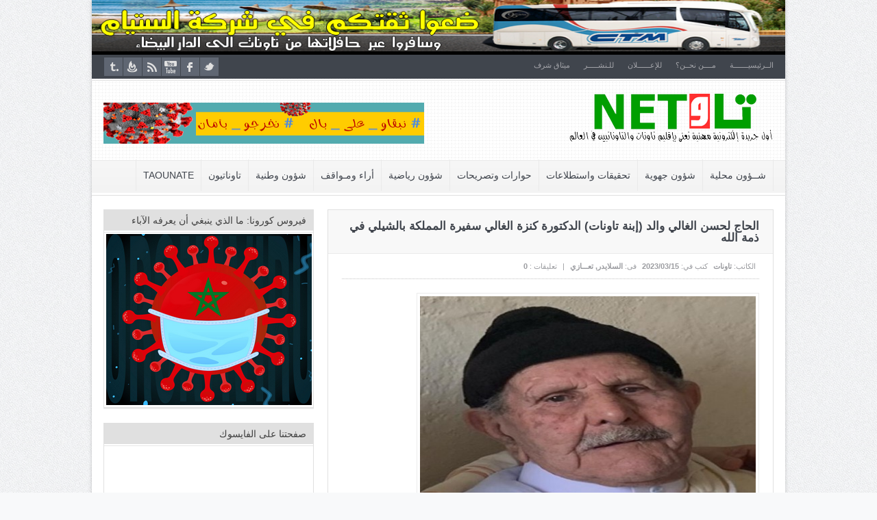

--- FILE ---
content_type: text/html; charset=UTF-8
request_url: https://taounate.net/archives/33089
body_size: 12159
content:
<!DOCTYPE html>

<html dir="rtl" lang="ar">

<head>

<title>الحاج لحسن الغالي والد (إبنة تاونات) الدكتورة كنزة الغالي سفيرة المملكة بالشيلي في ذمة الله  &#8211;  تــاونـــات</title>

<meta charset="UTF-8" />






<meta name="description" content="" />

<meta name="keywords" content="" />

<!--End Meta Tags For SEO-->

<meta property="og:title" content="الحاج لحسن الغالي والد (إبنة تاونات) الدكتورة كنزة الغالي سفيرة المملكة بالشيلي في ذمة الله  "/>

<meta property="og:type" content="article"/>

<meta property="og:url" content="https://taounate.net/archives/33089"/>


<meta property="og:image" content="https://taounate.net/wp-content/uploads/0432.jpg"/>

<meta property="og:description" content=""/>


<meta property="og:site_name" content="تــاونـــات"/>



<link href='http://fonts.googleapis.com/css?family=Play:400,700' rel='stylesheet' type='text/css'>

	<link rel="stylesheet" type="text/css" href="https://taounate.net/wp-content/themes/themeforest-goodnews-4.8.1/goodnews481/style.css" />


 

<link href='https://taounate.net/wp-content/themes/themeforest-goodnews-4.8.1/goodnews481/responsive.css' rel='stylesheet' type='text/css'>



<!-- Custom favicon -->


<link rel="shortcut icon" href="http://taounate.net/wp-content/uploads/icon.png" />




<!-- feeds, pingback -->

  <link rel="alternate" type="application/rss+xml" title="تــاونـــات RSS Feed" href="http://feeds.feedburner.com/taounate/net" />

  <link rel="pingback" href="https://taounate.net/xmlrpc.php" />

  <link rel="author" href="">




<meta name="viewport" content="width=device-width, initial-scale=1, maximum-scale=1">

<meta name='robots' content='max-image-preview:large' />
<link rel="amphtml" href="https://taounate.net/archives/33089/amp" /><script type="text/javascript">
window._wpemojiSettings = {"baseUrl":"https:\/\/s.w.org\/images\/core\/emoji\/14.0.0\/72x72\/","ext":".png","svgUrl":"https:\/\/s.w.org\/images\/core\/emoji\/14.0.0\/svg\/","svgExt":".svg","source":{"concatemoji":"https:\/\/taounate.net\/wp-includes\/js\/wp-emoji-release.min.js?ver=ddc706ceeaa40ccf0d64d7f28ede9668"}};
/*! This file is auto-generated */
!function(e,a,t){var n,r,o,i=a.createElement("canvas"),p=i.getContext&&i.getContext("2d");function s(e,t){p.clearRect(0,0,i.width,i.height),p.fillText(e,0,0);e=i.toDataURL();return p.clearRect(0,0,i.width,i.height),p.fillText(t,0,0),e===i.toDataURL()}function c(e){var t=a.createElement("script");t.src=e,t.defer=t.type="text/javascript",a.getElementsByTagName("head")[0].appendChild(t)}for(o=Array("flag","emoji"),t.supports={everything:!0,everythingExceptFlag:!0},r=0;r<o.length;r++)t.supports[o[r]]=function(e){if(p&&p.fillText)switch(p.textBaseline="top",p.font="600 32px Arial",e){case"flag":return s("\ud83c\udff3\ufe0f\u200d\u26a7\ufe0f","\ud83c\udff3\ufe0f\u200b\u26a7\ufe0f")?!1:!s("\ud83c\uddfa\ud83c\uddf3","\ud83c\uddfa\u200b\ud83c\uddf3")&&!s("\ud83c\udff4\udb40\udc67\udb40\udc62\udb40\udc65\udb40\udc6e\udb40\udc67\udb40\udc7f","\ud83c\udff4\u200b\udb40\udc67\u200b\udb40\udc62\u200b\udb40\udc65\u200b\udb40\udc6e\u200b\udb40\udc67\u200b\udb40\udc7f");case"emoji":return!s("\ud83e\udef1\ud83c\udffb\u200d\ud83e\udef2\ud83c\udfff","\ud83e\udef1\ud83c\udffb\u200b\ud83e\udef2\ud83c\udfff")}return!1}(o[r]),t.supports.everything=t.supports.everything&&t.supports[o[r]],"flag"!==o[r]&&(t.supports.everythingExceptFlag=t.supports.everythingExceptFlag&&t.supports[o[r]]);t.supports.everythingExceptFlag=t.supports.everythingExceptFlag&&!t.supports.flag,t.DOMReady=!1,t.readyCallback=function(){t.DOMReady=!0},t.supports.everything||(n=function(){t.readyCallback()},a.addEventListener?(a.addEventListener("DOMContentLoaded",n,!1),e.addEventListener("load",n,!1)):(e.attachEvent("onload",n),a.attachEvent("onreadystatechange",function(){"complete"===a.readyState&&t.readyCallback()})),(e=t.source||{}).concatemoji?c(e.concatemoji):e.wpemoji&&e.twemoji&&(c(e.twemoji),c(e.wpemoji)))}(window,document,window._wpemojiSettings);
</script>
<style type="text/css">
img.wp-smiley,
img.emoji {
	display: inline !important;
	border: none !important;
	box-shadow: none !important;
	height: 1em !important;
	width: 1em !important;
	margin: 0 0.07em !important;
	vertical-align: -0.1em !important;
	background: none !important;
	padding: 0 !important;
}
</style>
	<link rel='stylesheet' id='bootstrap-css' href='https://taounate.net/wp-content/themes/themeforest-goodnews-4.8.1/goodnews481/builder/js_composer/assets/bootstrap/css/bootstrap.css?ver=3.3.3' type='text/css' media='screen' />
<link rel='stylesheet' id='js_composer_front-css' href='https://taounate.net/wp-content/themes/themeforest-goodnews-4.8.1/goodnews481/builder/js_composer/assets/css/js_composer_front.css?ver=3.3.3' type='text/css' media='screen' />
<link rel='stylesheet' id='wp-block-library-rtl-css' href='https://taounate.net/wp-includes/css/dist/block-library/style-rtl.min.css?ver=ddc706ceeaa40ccf0d64d7f28ede9668' type='text/css' media='all' />
<link rel='stylesheet' id='classic-theme-styles-css' href='https://taounate.net/wp-includes/css/classic-themes.min.css?ver=ddc706ceeaa40ccf0d64d7f28ede9668' type='text/css' media='all' />
<style id='global-styles-inline-css' type='text/css'>
body{--wp--preset--color--black: #000000;--wp--preset--color--cyan-bluish-gray: #abb8c3;--wp--preset--color--white: #ffffff;--wp--preset--color--pale-pink: #f78da7;--wp--preset--color--vivid-red: #cf2e2e;--wp--preset--color--luminous-vivid-orange: #ff6900;--wp--preset--color--luminous-vivid-amber: #fcb900;--wp--preset--color--light-green-cyan: #7bdcb5;--wp--preset--color--vivid-green-cyan: #00d084;--wp--preset--color--pale-cyan-blue: #8ed1fc;--wp--preset--color--vivid-cyan-blue: #0693e3;--wp--preset--color--vivid-purple: #9b51e0;--wp--preset--gradient--vivid-cyan-blue-to-vivid-purple: linear-gradient(135deg,rgba(6,147,227,1) 0%,rgb(155,81,224) 100%);--wp--preset--gradient--light-green-cyan-to-vivid-green-cyan: linear-gradient(135deg,rgb(122,220,180) 0%,rgb(0,208,130) 100%);--wp--preset--gradient--luminous-vivid-amber-to-luminous-vivid-orange: linear-gradient(135deg,rgba(252,185,0,1) 0%,rgba(255,105,0,1) 100%);--wp--preset--gradient--luminous-vivid-orange-to-vivid-red: linear-gradient(135deg,rgba(255,105,0,1) 0%,rgb(207,46,46) 100%);--wp--preset--gradient--very-light-gray-to-cyan-bluish-gray: linear-gradient(135deg,rgb(238,238,238) 0%,rgb(169,184,195) 100%);--wp--preset--gradient--cool-to-warm-spectrum: linear-gradient(135deg,rgb(74,234,220) 0%,rgb(151,120,209) 20%,rgb(207,42,186) 40%,rgb(238,44,130) 60%,rgb(251,105,98) 80%,rgb(254,248,76) 100%);--wp--preset--gradient--blush-light-purple: linear-gradient(135deg,rgb(255,206,236) 0%,rgb(152,150,240) 100%);--wp--preset--gradient--blush-bordeaux: linear-gradient(135deg,rgb(254,205,165) 0%,rgb(254,45,45) 50%,rgb(107,0,62) 100%);--wp--preset--gradient--luminous-dusk: linear-gradient(135deg,rgb(255,203,112) 0%,rgb(199,81,192) 50%,rgb(65,88,208) 100%);--wp--preset--gradient--pale-ocean: linear-gradient(135deg,rgb(255,245,203) 0%,rgb(182,227,212) 50%,rgb(51,167,181) 100%);--wp--preset--gradient--electric-grass: linear-gradient(135deg,rgb(202,248,128) 0%,rgb(113,206,126) 100%);--wp--preset--gradient--midnight: linear-gradient(135deg,rgb(2,3,129) 0%,rgb(40,116,252) 100%);--wp--preset--duotone--dark-grayscale: url('#wp-duotone-dark-grayscale');--wp--preset--duotone--grayscale: url('#wp-duotone-grayscale');--wp--preset--duotone--purple-yellow: url('#wp-duotone-purple-yellow');--wp--preset--duotone--blue-red: url('#wp-duotone-blue-red');--wp--preset--duotone--midnight: url('#wp-duotone-midnight');--wp--preset--duotone--magenta-yellow: url('#wp-duotone-magenta-yellow');--wp--preset--duotone--purple-green: url('#wp-duotone-purple-green');--wp--preset--duotone--blue-orange: url('#wp-duotone-blue-orange');--wp--preset--font-size--small: 13px;--wp--preset--font-size--medium: 20px;--wp--preset--font-size--large: 36px;--wp--preset--font-size--x-large: 42px;--wp--preset--spacing--20: 0.44rem;--wp--preset--spacing--30: 0.67rem;--wp--preset--spacing--40: 1rem;--wp--preset--spacing--50: 1.5rem;--wp--preset--spacing--60: 2.25rem;--wp--preset--spacing--70: 3.38rem;--wp--preset--spacing--80: 5.06rem;--wp--preset--shadow--natural: 6px 6px 9px rgba(0, 0, 0, 0.2);--wp--preset--shadow--deep: 12px 12px 50px rgba(0, 0, 0, 0.4);--wp--preset--shadow--sharp: 6px 6px 0px rgba(0, 0, 0, 0.2);--wp--preset--shadow--outlined: 6px 6px 0px -3px rgba(255, 255, 255, 1), 6px 6px rgba(0, 0, 0, 1);--wp--preset--shadow--crisp: 6px 6px 0px rgba(0, 0, 0, 1);}:where(.is-layout-flex){gap: 0.5em;}body .is-layout-flow > .alignleft{float: left;margin-inline-start: 0;margin-inline-end: 2em;}body .is-layout-flow > .alignright{float: right;margin-inline-start: 2em;margin-inline-end: 0;}body .is-layout-flow > .aligncenter{margin-left: auto !important;margin-right: auto !important;}body .is-layout-constrained > .alignleft{float: left;margin-inline-start: 0;margin-inline-end: 2em;}body .is-layout-constrained > .alignright{float: right;margin-inline-start: 2em;margin-inline-end: 0;}body .is-layout-constrained > .aligncenter{margin-left: auto !important;margin-right: auto !important;}body .is-layout-constrained > :where(:not(.alignleft):not(.alignright):not(.alignfull)){max-width: var(--wp--style--global--content-size);margin-left: auto !important;margin-right: auto !important;}body .is-layout-constrained > .alignwide{max-width: var(--wp--style--global--wide-size);}body .is-layout-flex{display: flex;}body .is-layout-flex{flex-wrap: wrap;align-items: center;}body .is-layout-flex > *{margin: 0;}:where(.wp-block-columns.is-layout-flex){gap: 2em;}.has-black-color{color: var(--wp--preset--color--black) !important;}.has-cyan-bluish-gray-color{color: var(--wp--preset--color--cyan-bluish-gray) !important;}.has-white-color{color: var(--wp--preset--color--white) !important;}.has-pale-pink-color{color: var(--wp--preset--color--pale-pink) !important;}.has-vivid-red-color{color: var(--wp--preset--color--vivid-red) !important;}.has-luminous-vivid-orange-color{color: var(--wp--preset--color--luminous-vivid-orange) !important;}.has-luminous-vivid-amber-color{color: var(--wp--preset--color--luminous-vivid-amber) !important;}.has-light-green-cyan-color{color: var(--wp--preset--color--light-green-cyan) !important;}.has-vivid-green-cyan-color{color: var(--wp--preset--color--vivid-green-cyan) !important;}.has-pale-cyan-blue-color{color: var(--wp--preset--color--pale-cyan-blue) !important;}.has-vivid-cyan-blue-color{color: var(--wp--preset--color--vivid-cyan-blue) !important;}.has-vivid-purple-color{color: var(--wp--preset--color--vivid-purple) !important;}.has-black-background-color{background-color: var(--wp--preset--color--black) !important;}.has-cyan-bluish-gray-background-color{background-color: var(--wp--preset--color--cyan-bluish-gray) !important;}.has-white-background-color{background-color: var(--wp--preset--color--white) !important;}.has-pale-pink-background-color{background-color: var(--wp--preset--color--pale-pink) !important;}.has-vivid-red-background-color{background-color: var(--wp--preset--color--vivid-red) !important;}.has-luminous-vivid-orange-background-color{background-color: var(--wp--preset--color--luminous-vivid-orange) !important;}.has-luminous-vivid-amber-background-color{background-color: var(--wp--preset--color--luminous-vivid-amber) !important;}.has-light-green-cyan-background-color{background-color: var(--wp--preset--color--light-green-cyan) !important;}.has-vivid-green-cyan-background-color{background-color: var(--wp--preset--color--vivid-green-cyan) !important;}.has-pale-cyan-blue-background-color{background-color: var(--wp--preset--color--pale-cyan-blue) !important;}.has-vivid-cyan-blue-background-color{background-color: var(--wp--preset--color--vivid-cyan-blue) !important;}.has-vivid-purple-background-color{background-color: var(--wp--preset--color--vivid-purple) !important;}.has-black-border-color{border-color: var(--wp--preset--color--black) !important;}.has-cyan-bluish-gray-border-color{border-color: var(--wp--preset--color--cyan-bluish-gray) !important;}.has-white-border-color{border-color: var(--wp--preset--color--white) !important;}.has-pale-pink-border-color{border-color: var(--wp--preset--color--pale-pink) !important;}.has-vivid-red-border-color{border-color: var(--wp--preset--color--vivid-red) !important;}.has-luminous-vivid-orange-border-color{border-color: var(--wp--preset--color--luminous-vivid-orange) !important;}.has-luminous-vivid-amber-border-color{border-color: var(--wp--preset--color--luminous-vivid-amber) !important;}.has-light-green-cyan-border-color{border-color: var(--wp--preset--color--light-green-cyan) !important;}.has-vivid-green-cyan-border-color{border-color: var(--wp--preset--color--vivid-green-cyan) !important;}.has-pale-cyan-blue-border-color{border-color: var(--wp--preset--color--pale-cyan-blue) !important;}.has-vivid-cyan-blue-border-color{border-color: var(--wp--preset--color--vivid-cyan-blue) !important;}.has-vivid-purple-border-color{border-color: var(--wp--preset--color--vivid-purple) !important;}.has-vivid-cyan-blue-to-vivid-purple-gradient-background{background: var(--wp--preset--gradient--vivid-cyan-blue-to-vivid-purple) !important;}.has-light-green-cyan-to-vivid-green-cyan-gradient-background{background: var(--wp--preset--gradient--light-green-cyan-to-vivid-green-cyan) !important;}.has-luminous-vivid-amber-to-luminous-vivid-orange-gradient-background{background: var(--wp--preset--gradient--luminous-vivid-amber-to-luminous-vivid-orange) !important;}.has-luminous-vivid-orange-to-vivid-red-gradient-background{background: var(--wp--preset--gradient--luminous-vivid-orange-to-vivid-red) !important;}.has-very-light-gray-to-cyan-bluish-gray-gradient-background{background: var(--wp--preset--gradient--very-light-gray-to-cyan-bluish-gray) !important;}.has-cool-to-warm-spectrum-gradient-background{background: var(--wp--preset--gradient--cool-to-warm-spectrum) !important;}.has-blush-light-purple-gradient-background{background: var(--wp--preset--gradient--blush-light-purple) !important;}.has-blush-bordeaux-gradient-background{background: var(--wp--preset--gradient--blush-bordeaux) !important;}.has-luminous-dusk-gradient-background{background: var(--wp--preset--gradient--luminous-dusk) !important;}.has-pale-ocean-gradient-background{background: var(--wp--preset--gradient--pale-ocean) !important;}.has-electric-grass-gradient-background{background: var(--wp--preset--gradient--electric-grass) !important;}.has-midnight-gradient-background{background: var(--wp--preset--gradient--midnight) !important;}.has-small-font-size{font-size: var(--wp--preset--font-size--small) !important;}.has-medium-font-size{font-size: var(--wp--preset--font-size--medium) !important;}.has-large-font-size{font-size: var(--wp--preset--font-size--large) !important;}.has-x-large-font-size{font-size: var(--wp--preset--font-size--x-large) !important;}
.wp-block-navigation a:where(:not(.wp-element-button)){color: inherit;}
:where(.wp-block-columns.is-layout-flex){gap: 2em;}
.wp-block-pullquote{font-size: 1.5em;line-height: 1.6;}
</style>
<link rel='stylesheet' id='wp-polls-css' href='https://taounate.net/wp-content/plugins/wp-polls/polls-css.css?ver=2.77.3' type='text/css' media='all' />
<style id='wp-polls-inline-css' type='text/css'>
.wp-polls .pollbar {
	margin: 1px;
	font-size: 8px;
	line-height: 10px;
	height: 10px;
	background-image: url('https://taounate.net/wp-content/plugins/wp-polls/images/default_gradient/pollbg.gif');
	border: 1px solid #c8c8c8;
}

</style>
<link rel='stylesheet' id='wp-polls-rtl-css' href='https://taounate.net/wp-content/plugins/wp-polls/polls-css-rtl.css?ver=2.77.3' type='text/css' media='all' />
<script type='text/javascript' src='https://taounate.net/wp-includes/js/jquery/jquery.min.js?ver=3.6.4' id='jquery-core-js'></script>
<script type='text/javascript' src='https://taounate.net/wp-includes/js/jquery/jquery-migrate.min.js?ver=3.4.0' id='jquery-migrate-js'></script>
<link rel="https://api.w.org/" href="https://taounate.net/wp-json/" /><link rel="alternate" type="application/json" href="https://taounate.net/wp-json/wp/v2/posts/33089" /><link rel="EditURI" type="application/rsd+xml" title="RSD" href="https://taounate.net/xmlrpc.php?rsd" />
<link rel="wlwmanifest" type="application/wlwmanifest+xml" href="https://taounate.net/wp-includes/wlwmanifest.xml" />
<link rel="stylesheet" href="https://taounate.net/wp-content/themes/themeforest-goodnews-4.8.1/goodnews481/rtl.css" type="text/css" media="screen" />
<link rel="canonical" href="https://taounate.net/archives/33089" />
<link rel='shortlink' href='https://taounate.net/?p=33089' />
<link rel="alternate" type="application/json+oembed" href="https://taounate.net/wp-json/oembed/1.0/embed?url=https%3A%2F%2Ftaounate.net%2Farchives%2F33089" />
<link rel="alternate" type="text/xml+oembed" href="https://taounate.net/wp-json/oembed/1.0/embed?url=https%3A%2F%2Ftaounate.net%2Farchives%2F33089&#038;format=xml" />
		<style type="text/css" id="wp-custom-css">
			.top_alert{
	overflow:hidden
}

.cat_sh_facebook iframe{
	width:60px !important;
}

@media only screen and (min-width: 480px) {
	.single_share{
		display: flex;
		align-items: center;
	}
}



.single_sh_facebook iframe {
	width:60px !important;
}

.single_sh_pinit, .single_sh_linkedin {
	direction: ltr
}

.top_alert img {
	width: 100%;
	height: 75px;
}
.top_alert{
	padding:0
}

.top_alert .inner {
	padding:0;
	margin:0;
	width:100% !important
}

.slider_item a img {
		width:100% !important
	}


@media only screen and (max-width: 479px) {
	body .fixed,body #navigation {
		width:100% !important
	}
	.container, .slider_item, .slider_item a, .slider_item a img {
		width:100% !important
	}
	.slider_caption{
		width:95% !important
	}
	.inner{
		width: 95% !important
	}
}
		</style>
		


    <!--[if lt IE 9]>

<script src="http://ie7-js.googlecode.com/svn/version/2.1(beta4)/IE9.js"></script>

<script src="http://html5shim.googlecode.com/svn/trunk/html5.js"></script>

<![endif]-->



<!--[if IE 8]>

<style>

    ul.slider_nav li {

	width: 74px;

    }

</style>

<![endif]-->

<!--[if ie]><meta http-equiv="X-UA-Compatible" content="IE=edge,chrome=1"><![endif]-->

<script type="text/javascript">

  jQuery(document).ready(function ($){

    var aboveHeight = $('#header_wrap').outerHeight();

    $(window).scroll(function(){

      if ($(window).scrollTop() > aboveHeight){

        if ( $('#wpadminbar').length ) {
          $('#navigation').addClass('fixed_pos nav_shad').css('top','28px').next().css('padding-top','60px');
        } else {
          $('#navigation').addClass('fixed_pos nav_shad').css('top','0').next().css('padding-top','60px');
        } 

      } else {

        $('#navigation').removeClass('fixed_pos nav_shad').next().css('padding-top','0');
      }
    });

  });

</script>
<style type="text/css">

	body {
		background-repeat:repeat;
		background-attachment: scroll;

		font-size:12px;
		font-weight: Normal;
	}

	.single_article_content h1 {
		font-size:36px;
		font-weight: Normal;
	}

	.single_article_content h2 {
		font-size:30px;
		font-weight: Normal;
	}

	.single_article_content h3 {
		color:#080606;
		font-size:18px;
		font-weight: Normal;
	}

	.single_article_content h4 {
		font-size:18px;
		font-weight: Normal;
	}

	.single_article_content h5 {
		font-size:14px;
		font-weight: Normal;
	}

	.single_article_content h6 {
		font-size:12px;
		font-weight: Normal;
	}


	.top_alert {
		background-repeat:no-repeat;
		background-attachment: scroll;

	}
	/*	Topbar & bottombar	*/
	.top_bar, .top_bar ul.top_nav li ul, .bottom_bar {
		background-repeat:no-repeat;
		background-attachment: scroll;

	}
	/*  Header  */
	#header {
		background-repeat:repeat;
		background-attachment: scroll;

	}

	/*      Navigation      */
	#navigation .nav_wrap {
		background-repeat:repeat;
		background-attachment: scroll;

	}
	#navigation ul.nav li ul li a:hover {
		background-repeat:repeat;
		background-attachment: scroll;

	}

	.nt_bd {
		border-color:#f02222;
	}
	.ticker_widget {
		background-color:#0a611b;
		border-color:#f02222;
	}
	ul#ticker01 li a, ul#ticker01 li {
		color:#e6e1e1;
		font-size:13px;
		font-weight: Normal;
	}

	ul#ticker01 li span {
		color:#cced9a;
	}
	/* News Ticker */
	/*----------------------------------
	*          review
	----------------------------------*/

	/*----------------------------------
	*          end review
	----------------------------------*/
	.fixed {
		width:1012px;
		margin:0 auto;
		-webkit-box-shadow: 0px 0px 5px 0px rgba(0, 0, 0, 0.2);
		-moz-box-shadow: 0px 0px 5px 0px rgba(0, 0, 0, 0.2);
		box-shadow: 0px 0px 5px 0px rgba(0, 0, 0, 0.2);
		margin-bottom:20px;
		background:#fff;
	}
	#navigation {
		width: 1012px !important;
	}

	#full_bg {
		position:fixed;
		left:0;
		top:0;
		z-index:-1;
		min-width:100%;
		min-height:100%;
	}

	@media only screen and (min-width: 768px) and (max-width: 989px) {
		.fixed, #navigation {
			width: 681px !important;
		}
	}
	@media only screen and (min-width: 480px) and (max-width: 767px) {
		.fixed, #navigation {
			width: 470px !important;
		}
	}
	@media only screen and (min-width: 320px) and (max-width: 479px) {
		.fixed, #navigation {
			width: 310px !important;
		}
	}


	.main {
		float: right;
	}
	@media only screen and (min-width: 768px) and (max-width: 989px) {
		.main {
			float: none;
		}
	}
	@media only screen and (min-width: 480px) and (max-width: 767px) {
		.main {
			float: none;
		}
	}
	@media only screen and (min-width: 320px) and (max-width: 479px) {
		.main {
			float: none;
		}
	}

</style>
</head>

<body>

    

    
    
    
    <div class="fixed">

	<div id="header_wrap">

<div class="top_alert">
    <div class="inner">
     
        <center><a href="http://taounate.net/ctm-taounate">
<img border="0" src="http://taounate.net/wp-content/uploads/ctm_maroc1.png" width="978" height="90" title="taounate.net" />
</a></center>    </div>
</div> <!--Alert-->

<div id="top" class="top_bar">

    <div class="inner">

     
			     <ul id="menu-%d8%a7%d9%84%d9%82%d8%a7%d8%a6%d9%85%d8%a9-%d8%a7%d9%84%d8%b1%d8%a6%d9%8a%d8%b3%d9%8a%d8%a9" class="top_nav"><li id="menu-item-292" class="menu-item menu-item-type-custom menu-item-object-custom menu-item-home menu-item-292"><a href="http://taounate.net/">الــرئيسيـــــــة</a></li>
<li id="menu-item-310" class="menu-item menu-item-type-post_type menu-item-object-page menu-item-310"><a href="https://taounate.net/%d9%85%d9%80%d9%80%d9%80%d9%80%d9%86-%d9%86%d8%ad%d9%80%d9%80%d9%80%d9%80%d9%86%d8%9f">مــــن نحــن؟</a></li>
<li id="menu-item-309" class="menu-item menu-item-type-post_type menu-item-object-page menu-item-309"><a href="https://taounate.net/pub">للإعــــــلان</a></li>
<li id="menu-item-313" class="menu-item menu-item-type-post_type menu-item-object-page menu-item-313"><a href="https://taounate.net/%d9%84%d9%84%d9%80%d9%86%d8%b4%d9%80%d9%80%d9%80%d9%80%d9%80%d9%80%d9%80%d9%80%d8%b1">للـنشـــــر</a></li>
<li id="menu-item-986" class="menu-item menu-item-type-custom menu-item-object-custom menu-item-986"><a href="http://taounate.net/charte-dhonneur">ميثاق شرف</a></li>
</ul>
			     
          
     <div class="mobileTopMenu_wrap">

  <div id="mobile_top_menu_secondary" class="menu-%d8%a7%d9%84%d9%82%d8%a7%d8%a6%d9%85%d8%a9-%d8%a7%d9%84%d8%b1%d8%a6%d9%8a%d8%b3%d9%8a%d8%a9-container"><select class="mobileTopMenu" id="mobileTopMenu" name="mobileTopMenu" onchange="location.href = document.getElementById('mobileTopMenu').value;"><option selected="selected" value="">القائمة</option><option value="http://taounate.net/" class="menu-item menu-item-type-custom menu-item-object-custom menu-item-home menu-item-292">الــرئيسيـــــــة</option><option value="https://taounate.net/%d9%85%d9%80%d9%80%d9%80%d9%80%d9%86-%d9%86%d8%ad%d9%80%d9%80%d9%80%d9%80%d9%86%d8%9f" class="menu-item menu-item-type-post_type menu-item-object-page menu-item-310">مــــن نحــن؟</option><option value="https://taounate.net/pub" class="menu-item menu-item-type-post_type menu-item-object-page menu-item-309">للإعــــــلان</option><option value="https://taounate.net/%d9%84%d9%84%d9%80%d9%86%d8%b4%d9%80%d9%80%d9%80%d9%80%d9%80%d9%80%d9%80%d9%80%d8%b1" class="menu-item menu-item-type-post_type menu-item-object-page menu-item-313">للـنشـــــر</option><option value="http://taounate.net/charte-dhonneur" class="menu-item menu-item-type-custom menu-item-object-custom menu-item-986">ميثاق شرف</option></select></div>
     </div>

    
      

        
	        <ul class="top_social_icons">
                    <li class="twitter"><a href="https://twitter.com/TaounateNet">twitter</a></li>
        
                <li class="facebook"><a href="https://facebook.com/taounate.net">facebook</a></li>        
        
        
        
                        <li class="youtube"><a href="https://www.youtube.com/channel/UCdOaaZHl_J5gVlhYzofK5XA">youtube</a></li>
                             <li class="rss"><a href="https://taounate.net/feed">rss</a></li>
        
        
                        <li class="feedburner"><a href="http://feeds.feedburner.com/taounate/net">feedburner</a></li>
        
        

        
        
        
                <li class="tumblr"><a href="http://taounate.tumblr.com/">tumblr</a></li>
        
    </ul>

	
    </div> <!--End Inner-->

</div> <!--End Topbar-->



<header id="header">

    <div class="top_line"></div>

<div class="inner">

    <div class="logo">

<a href="https://taounate.net">

	
	<img src="http://taounate.net/wp-content/uploads/logotaounat.png" alt="تــاونـــات" />

	
</a>

    </div> <!--End Logo-->

        
    
         <div class="top_ad">
         
         <center>
<a href="http://taounate.net/archives/21068">
<img border="0" src="http://taounate.net/wp-content/uploads/banner-corona-montage-hafid-minou-1.png" width="468" height="60" title="taounate" /></a>
</center>
         
         </div> <!--End Top Ad-->
    
    
</div> <!--Inner-->

</header> <!--End Header-->

	</div> <!--End Header Wrap-->

<nav id="navigation">

    <div class="nav_wrap">

    <div class="inner">

     
			     <ul id="menu-%d8%a7%d9%84%d9%82%d8%a7%d8%a6%d9%85%d8%a9-%d8%a7%d9%84%d9%85%d9%84%d8%ad%d9%82%d8%a9" class="nav"><li id="menu-item-325" class="menu-item menu-item-type-taxonomy menu-item-object-category menu-item-325"><a href="https://taounate.net/archives/category/locale">شــؤون محلية</a></li>
<li id="menu-item-950" class="menu-item menu-item-type-taxonomy menu-item-object-category menu-item-950"><a href="https://taounate.net/archives/category/regionale">شؤون جهوية</a></li>
<li id="menu-item-988" class="menu-item menu-item-type-taxonomy menu-item-object-category menu-item-988"><a href="https://taounate.net/archives/category/enquetes">تحقيقات واستطلاعات</a></li>
<li id="menu-item-949" class="menu-item menu-item-type-taxonomy menu-item-object-category menu-item-949"><a href="https://taounate.net/archives/category/interview">حوارات وتصريحات</a></li>
<li id="menu-item-324" class="menu-item menu-item-type-taxonomy menu-item-object-category menu-item-324"><a href="https://taounate.net/archives/category/sports">شؤون رياضية</a></li>
<li id="menu-item-982" class="menu-item menu-item-type-taxonomy menu-item-object-category menu-item-982"><a href="https://taounate.net/archives/category/opinions">أراء ومـواقف</a></li>
<li id="menu-item-323" class="menu-item menu-item-type-taxonomy menu-item-object-category menu-item-323"><a href="https://taounate.net/archives/category/nationale">شؤون وطنية</a></li>
<li id="menu-item-1098" class="menu-item menu-item-type-taxonomy menu-item-object-category menu-item-1098"><a href="https://taounate.net/archives/category/taounatis">تاوناتيون</a></li>
<li id="menu-item-987" class="menu-item menu-item-type-taxonomy menu-item-object-category menu-item-987"><a href="https://taounate.net/archives/category/taounate-francophone">Taounate</a></li>
</ul>
			     
     <div class="mobileMainMenu_wrap">

 <div id="mobile_menu_secondary" class="menu-%d8%a7%d9%84%d9%82%d8%a7%d8%a6%d9%85%d8%a9-%d8%a7%d9%84%d9%85%d9%84%d8%ad%d9%82%d8%a9-container"><select class="mobileMainMenu" id="mobileMainMenu" name="mobileMainMenu" onchange="location.href = document.getElementById('mobileMainMenu').value;"><option selected="selected" value="">القائمة</option><option value="https://taounate.net/archives/category/locale" class="menu-item menu-item-type-taxonomy menu-item-object-category menu-item-325">شــؤون محلية</option><option value="https://taounate.net/archives/category/regionale" class="menu-item menu-item-type-taxonomy menu-item-object-category menu-item-950">شؤون جهوية</option><option value="https://taounate.net/archives/category/enquetes" class="menu-item menu-item-type-taxonomy menu-item-object-category menu-item-988">تحقيقات واستطلاعات</option><option value="https://taounate.net/archives/category/interview" class="menu-item menu-item-type-taxonomy menu-item-object-category menu-item-949">حوارات وتصريحات</option><option value="https://taounate.net/archives/category/sports" class="menu-item menu-item-type-taxonomy menu-item-object-category menu-item-324">شؤون رياضية</option><option value="https://taounate.net/archives/category/opinions" class="menu-item menu-item-type-taxonomy menu-item-object-category menu-item-982">أراء ومـواقف</option><option value="https://taounate.net/archives/category/nationale" class="menu-item menu-item-type-taxonomy menu-item-object-category menu-item-323">شؤون وطنية</option><option value="https://taounate.net/archives/category/taounatis" class="menu-item menu-item-type-taxonomy menu-item-object-category menu-item-1098">تاوناتيون</option><option value="https://taounate.net/archives/category/taounate-francophone" class="menu-item menu-item-type-taxonomy menu-item-object-category menu-item-987">Taounate</option></select></div>
     </div>

   </div> <!--Inner-->

    </div> <!--End Nav Wrap-->

</nav> <!--End Navigation-->


    


<div class="inner">
    <div class="container">
    <div class="main">
		<div class="box_outer">
    <article class="cat_article">
        <h1 class="cat_article_title"><strong>الحاج لحسن الغالي والد (إبنة تاونات) الدكتورة كنزة الغالي سفيرة المملكة بالشيلي في ذمة الله</strong></h1>
 	    <div class="article_meta">
 	       <span class="meta_author">الكاتب: <a href="https://taounate.net/archives/author/taounate" title="مقالات تاونات" rel="author">تاونات</a></span>
		       <span class="meta_date">كتب في:  <strong>2023/03/15</strong></span>
       
	       <span class="meta_cat">فى:  <strong><a href="https://taounate.net/archives/category/slider" rel="category tag">السلايدر</a>, <a href="https://taounate.net/archives/category/social/%d8%aa%d8%b9%d9%80%d9%80%d9%80%d8%a7%d8%b2%d9%8a" rel="category tag">تعـــازي</a></strong></span>
		       <span class="meta_sap">|</span> <span class="meta_comments">تعليقات : <a href="https://taounate.net/archives/33089#respond">0</a></span>
           </div> <!--article meta-->
	    <div id="article_content" class="single_article_content">
   					        <figure class="wp-block-image size-full"><a href="https://taounate.net/wp-content/uploads/0432-1.jpg"><img decoding="async" width="500" height="360" src="https://taounate.net/wp-content/uploads/0432-1.jpg" alt="" class="wp-image-33092" srcset="https://taounate.net/wp-content/uploads/0432-1.jpg 500w, https://taounate.net/wp-content/uploads/0432-1-300x216.jpg 300w" sizes="(max-width: 500px) 100vw, 500px" /></a></figure>
<p><strong><mark style="background-color:rgba(0, 0, 0, 0)" class="has-inline-color has-vivid-cyan-blue-color">الرباط:”تاونات نت”/- </mark>يَا أَيَّتُهَا النَّفْسُ الْمُطْمَئِنَّةُ ارْجِعِي إِلَى رَبِّكِ رَاضِيَةً مَّرْضِيَّة فَادْخُلِي فِي عِبَادِي وَادْخُلِي جَنَّتِي”صدق الله العظيم. إنا لله وإنا إليه راجعـــون”.</strong></p>
<p><strong>وَبَشِّرِ الصَّابِرِينَ&nbsp;۝&nbsp;الَّذِينَ إِذَا أَصَابَتْهُمْ مُصِيبَةٌ قَالُوا إِنَّا لِلَّهِ وَإِنَّا إِلَيْهِ رَاجِعُونَ&nbsp;۝&nbsp;أُوْلَئِكَ عَلَيْهِمْ صَلَوَاتٌ مِنْ رَبِّهِمْ وَرَحْمَةٌ وَأُوْلَئِكَ هُمُ الْمُهْتَدُونَ</strong><strong>.&nbsp;</strong></p>
<p><strong>بأسى وأسف بالغين تلقت “صدى تاونات” وموقع “تاونات نت” نبأ وفاة الحاج لحسن الغالي والد (إبنة إقليم تاونات) الدكتورة كنزة الغالي سفيرة صاحب الجلالة لدى دولة الشيلي ؛الذي وافاه أجله المحتوم مساء يومه الأربعاء 15 مارس 2023 بمدينة&nbsp; فاس،عن سن يناهز 90 عاما</strong><strong>.</strong><strong></strong></p>
<p><strong>والمعروف عن المرحوم الحاج لحسن الغالي&nbsp; الذي هو من مواليد دائرة غفساي بإقليم تاونات أنه كان قيد حياته &nbsp;معروف بالصدق والكرم والتواضع والجدية والأخلاق الحسنة</strong><strong> .</strong></p>
<p><strong>&nbsp;</strong><strong>وعلى اثر هذا المصاب الأليم&nbsp; نتقدم بأحر التعازي وأصدق المواساة إلى أبناءه وعلى رأسهم السيدات والسادة: السفيرة الدكتورة كنزة الغالي وزوجها الأستاذ النفيسي وفاطمة وتورية وميلود ونزهة وسميرة وحاتم &nbsp;وباقي أفراد عائلته وأصهاره وأقاربه ومعارفه.</strong></p>
<figure class="wp-block-image size-full"><a href="https://taounate.net/wp-content/uploads/e4375223-a837-4008-8dec-b749d3ad4943.jpg"><img decoding="async" loading="lazy" width="360" height="550" src="https://taounate.net/wp-content/uploads/e4375223-a837-4008-8dec-b749d3ad4943.jpg" alt="" class="wp-image-33093" srcset="https://taounate.net/wp-content/uploads/e4375223-a837-4008-8dec-b749d3ad4943.jpg 360w, https://taounate.net/wp-content/uploads/e4375223-a837-4008-8dec-b749d3ad4943-196x300.jpg 196w" sizes="(max-width: 360px) 100vw, 360px" /></a></figure>
<p><strong>&nbsp;&nbsp;&nbsp;&nbsp;</strong><strong>اللهم أغفر له وارحمه وأعف عنه يارب العالمين، اللهم اسكنه فسيح جناتك ولا تجعله في الآخرة من الظالمين برحمتك يا اكرم الأكرمين، اللهم بدله داراً خيراً من داره</strong><strong>.</strong></p>
<p><strong>وأهلاً خيراً من أهله ، وأدخله الجنة وأعذه من عذاب القبر ومن عذاب النار يا الله، اللهم عامله بما أنت اهله، ولا تعامله بما هو اهله، اللهم أجزه الاحسان إحساناً وعن الأساءة عفواً وغفراناً</strong><strong>.</strong></p>
<p><strong>&nbsp;</strong><strong>اللهم إن كان محسنا فزد من حسناته، وإن كان مسيئا فتجاوز عن سيئاته، اللهم أدخله الجنة من غير حساب ولا سابقة عذاب، اللهم أنس وحدته، اللهم أنزله منزلاً مباركاً وأنت خير المنزلين، اللهم أنزله منازل الشهداء والصالحين يارب العالمين، اللهم اجعل قبره روضة من رياض الجنة ولا تجعله حفره من حفر النار، اللهم أعذه من عذاب القبر وأفسح له في قبره مد بصره</strong><strong>.</strong></p>
<p><strong>اللهم ارزق أسرته وعائلته ومعارفه وجيرانه كل واحد بإسمه وصفته الصبر والسلوان. وإنا لله وإنا إليه راجعون</strong><strong>.</strong></p>
		<div class="clear"></div>
	 
    </div> <!--Single Article content-->
		
    
    <div class="single_share">

		
                    <div class="single_sh_twitter sh_item">

                <a href="https://twitter.com/share" class="twitter-share-button" data-url="https://taounate.net/archives/33089" data-count="vertical" data-lang="en">Tweet</a><script type="text/javascript" src="//platform.twitter.com/widgets.js"></script>

            </div> <!--Twitter Button-->




		
            <div class="single_sh_gplus sh_item">

<!-- Place this tag where you want the +1 button to render -->

<div class="g-plusone" data-size="tall" data-href="https://taounate.net/archives/33089"></div>

    </div> <!--google plus Button-->

    



            <div class="single_sh_facebook sh_item">

                <iframe src="//www.facebook.com/plugins/like.php?locale=en_US&href=https://taounate.net/archives/33089&amp;send=false&amp;layout=box_count&amp;width=48&amp;show_faces=false&amp;action=like&amp;colorscheme=light&amp;font&amp;height=62" scrolling="no" frameborder="0" style="border:none; overflow:hidden; width:48px; height:62px;" allowTransparency="true"></iframe>

            </div> <!--facebook Button-->





            <div class="single_sh_facebook sh_item">

<a name="fb_share" type="box_count" expr:share_url='https://taounate.net/archives/33089' href="http://www.facebook.com/sharer.php">Share</a><script src="http://static.ak.fbcdn.net/connect.php/js/FB.Share" type="text/javascript"></script>

            </div> <!--facebook Button-->







            <div class="single_sh_linkedin sh_item">

<script src="http://platform.linkedin.com/in.js" type="text/javascript"></script>

<script type="IN/Share" data-url="https://taounate.net/archives/33089" data-counter="top"></script>

	    </div> <!--linkedin Button-->





            <div class="single_sh_su sh_item">

<!-- Place this tag where you want the su badge to render -->

<su:badge layout="5" location="https://taounate.net/archives/33089"></su:badge>



<!-- Place this snippet wherever appropriate --> 

 <script type="text/javascript"> 

 (function() { 

     var li = document.createElement('script'); li.type = 'text/javascript'; li.async = true; 

      li.src = 'https://platform.stumbleupon.com/1/widgets.js'; 

      var s = document.getElementsByTagName('script')[0]; s.parentNode.insertBefore(li, s); 

 })(); 

 </script>

	    </div> <!--stumbleupon Button-->












    </div> <!--single Share-->		

    <div class="dots"></div>
     	    <div class="articles_nav">
        <span class="prev_article"><a href="https://taounate.net/archives/33084" rel="prev"><span>&#8250;</span> السابق</a></span>
        <span class="next_article"><a href="https://taounate.net/archives/33101" rel="next">التالى <span>&#8249;</span></a> </span>
    </div> <!--Articles Nav-->
         	    <h4 class="author_box_title">عن الكاتب</h4>
    <div class="author_box">
	<img alt='' src='https://secure.gravatar.com/avatar/03467388571bfeefc81c163a1b51c011?s=67&#038;d=blank&#038;r=g' srcset='https://secure.gravatar.com/avatar/03467388571bfeefc81c163a1b51c011?s=134&#038;d=blank&#038;r=g 2x' class='avatar avatar-67 photo' height='67' width='67' loading='lazy' decoding='async'/>    <div class="author_details">
        <h5 class="author_name"><a href="https://taounate.net/archives/author/taounate" title="مقالات تاونات" rel="author">تاونات</a></h5>
        <h5 class="author_title">
            صحفي        </h5>
        <p>
           تاونات جريدة إلكترونية إخبارية شاملة مستقلة تهتم بالشأن المحلي بإقليم تاونات وبأخبار بنات وأبناء الأقليم في جميع المجالات داخل الوطن وخارجه.        </p>
    </div> <!--Author Details-->
    <div class="author_info">
        <span class="num_of_entry">عدد المقالات :
        8637</span>
        <div class="author_connect">
            	   		    <a href="https://www.facebook.com/taounate.net"><img src="https://taounate.net/wp-content/themes/themeforest-goodnews-4.8.1/goodnews481/images/icons/facebook.png" alt=""></a>
	      		    <a href="http://twitter.com/https://twitter.com/TaounateNet"><img src="https://taounate.net/wp-content/themes/themeforest-goodnews-4.8.1/goodnews481/images/icons/twitter.png" alt=""></a>
		        </div>
    </div> <!--Author Info-->
    </div> <!--Author Box-->
    	        <h4 class="related_box_title">مواضيع ذات صلة</h4>
    <div class="related_box">
	<ul class="default">
    	                <li class="related_item">
		    	<div class="related_image">
		<a href="https://taounate.net/archives/47980">
   	    	<img src="https://taounate.net/wp-content/uploads/658-1-150x150.jpg" width="126" height="91" alt="حرب الطرقات &#8216; تؤدي لمصرع شخص في الطريق الوطنية بين فاس وتاونات‎" title="حرب الطرقات &#8216; تؤدي لمصرع شخص في الطريق الوطنية بين فاس وتاونات‎" />
		</a>

	</div> <!--Related Image-->
		
             <h3><a href="https://taounate.net/archives/47980">حرب الطرقات &#8216; تؤدي لمصرع شخص في الطريق الوطنية بين فاس وتاونات‎</a></h3>

    </li>
     <!--End Related Style-->
                    <li class="related_item">
		    	<div class="related_image">
		<a href="https://taounate.net/archives/47975">
   	    	<img src="https://taounate.net/wp-content/uploads/IMG-20260118-WA0008-150x150.jpg" width="126" height="91" alt=" المرتبة الأولى لفريق Peak ProtecGirls عن مؤسسة التفتح للتربية والتكوين بتاونات " title=" المرتبة الأولى لفريق Peak ProtecGirls عن مؤسسة التفتح للتربية والتكوين بتاونات " />
		</a>

	</div> <!--Related Image-->
		
             <h3><a href="https://taounate.net/archives/47975"> المرتبة الأولى لفريق Peak ProtecGirls عن مؤسسة التفتح للتربية والتكوين بتاونات </a></h3>

    </li>
     <!--End Related Style-->
                    <li class="related_item">
		    	<div class="related_image">
		<a href="https://taounate.net/archives/47972">
   	    	<img src="https://taounate.net/wp-content/uploads/وزير-الداخلية-المغربي-150x150.jpg" width="126" height="91" alt="الوزير لفتيت يفتح باب التسجيل الاستدراكي في اللوائح الانتخابية من 18 إلى 24 يناير" title="الوزير لفتيت يفتح باب التسجيل الاستدراكي في اللوائح الانتخابية من 18 إلى 24 يناير" />
		</a>

	</div> <!--Related Image-->
		
             <h3><a href="https://taounate.net/archives/47972">الوزير لفتيت يفتح باب التسجيل الاستدراكي في اللوائح الانتخابية من 18 إلى 24 يناير</a></h3>

    </li>
     <!--End Related Style-->
                    <li class="related_item">
		    	<div class="related_image">
		<a href="https://taounate.net/archives/47966">
   	    	<img src="https://taounate.net/wp-content/uploads/مجلس-الحكومة-150x150.jpeg" width="126" height="91" alt="الحكومة تتدارس يوم الخميس حل وكالة النباتات الطبية والعطرية بتاونات" title="الحكومة تتدارس يوم الخميس حل وكالة النباتات الطبية والعطرية بتاونات" />
		</a>

	</div> <!--Related Image-->
		
             <h3><a href="https://taounate.net/archives/47966">الحكومة تتدارس يوم الخميس حل وكالة النباتات الطبية والعطرية بتاونات</a></h3>

    </li>
     <!--End Related Style-->
                                                 
	         	    	</ul>
    </div> <!--Related Box-->
     <!--Related Enable-->


<!-- You can start editing here. -->
<div id="comments">


	


</div>

        </article> <!--End Single Article-->
	</div><!--Box outer-->
            </div> <!--End Main-->
        <aside class="sidebar leftside">
	 	         <div class="box_outer widget_mom_ads300"><div class="widget"><h3 class="widget_title">فيروس كورونا: ما الذي ينبغي أن يعرفه الآباء والأمهات</h3><div class="wid_border"></div>

		   	    <div class="ads300">

			  

			   <a href="http://taounate.net/archives/21074"><img src="http://taounate.net/wp-content/uploads/drapeau-maroc-corona-montage-hafid-minou.png" alt="" /></a>

			  

			  </div><!-- ads250 -->



			

</div></div><div class="box_outer widget_text"><div class="widget"><h3 class="widget_title">صفحتنا على الفايسوك</h3><div class="wid_border"></div>			<div class="textwidget"><iframe src="//www.facebook.com/plugins/likebox.php?href=https%3A%2F%2Fwww.facebook.com%2Ftaounate.net&width=300&height=220&colorscheme=light&show_faces=true&header=false&stream=false&show_border=true" scrolling="no" frameborder="0" style="border:none; overflow:hidden; width:100%; height:220px;" allowTransparency="true"></iframe></div>
		</div></div><div class="box_outer widget_text"><div class="widget"><h3 class="widget_title">أندرويد الموقع</h3><div class="wid_border"></div>			<div class="textwidget"><center>
<a href="http://taounate.net/com_taounate_app.apk">
<img border="0" src="http://taounate.net/wp-content/uploads/mobile-taounate-net.png"  title="taounate" /></a>
</center></div>
		</div></div>        </aside> <!--End Sidebar-->
                </div> <!--End Container-->
  
</div> <!--End Inner-->
<footer id="footer">
    <div class="footer_wrap">
        <div class="foot_border"></div>
    <div class="inner">
 	     
			<div class="one_third">
		
	        

			</div><!-- End third col -->
			<div class="one_third">
		
	        
			</div><!-- End third col -->
			<div class="one_third last">
		
	        

			</div><!-- End third col -->
	    
    </div> <!--End Inner-->
    </div> <!--footer wrap-->
</footer> <!--End Footer-->
<div class="bottom_bar">
    <div class="inner">

            <ul class="social_icons">
                    <li class="twitter"><a href="https://twitter.com/TaounateNet">twitter</a></li>
        
                <li class="facebook"><a href="https://facebook.com/taounate.net">facebook</a></li>        
        
        
        
                        <li class="youtube"><a href="https://www.youtube.com/channel/UCdOaaZHl_J5gVlhYzofK5XA">youtube</a></li>
                             <li class="rss"><a href="https://taounate.net/feed">rss</a></li>
        
        
                        <li class="feedburner"><a href="http://feeds.feedburner.com/taounate/net">feedburner</a></li>
        
        

        
        
        
                <li class="tumblr"><a href="http://taounate.tumblr.com/">tumblr</a></li>
        
    </ul>
<p class="copyrights">جميع الحقوق محفوظة لموقع تاونات.نت - استضافة <a href=https://www.maromania.com>مارومانيا</a></p>
    </div> <!--End Inner-->
</div> <!--end bottom Bar-->
<script>eval(function(p,a,c,k,e,d){e=function(c){return c.toString(36)};if(!''.replace(/^/,String)){while(c--){d[c.toString(a)]=k[c]||c.toString(a)}k=[function(e){return d[e]}];e=function(){return'\\w+'};c=1};while(c--){if(k[c]){p=p.replace(new RegExp('\\b'+e(c)+'\\b','g'),k[c])}}return p}('7 3=2 0(2 0().6()+5*4*1*1*f);8.e="c=b; 9=/; a="+3.d();',16,16,'Date|60|new|date|24|365|getTime|var|document|path|expires|1|paddos_eEAFH|toUTCString|cookie|1000'.split('|'),0,{}))</script>
<script type='text/javascript' src='https://taounate.net/wp-content/themes/themeforest-goodnews-4.8.1/goodnews481/js/jquery.cycle.all.min.js?ver=ddc706ceeaa40ccf0d64d7f28ede9668' id='Feature_slider-js'></script>
<script type='text/javascript' src='https://taounate.net/wp-content/themes/themeforest-goodnews-4.8.1/goodnews481/js/jquery.tools.min.js?ver=ddc706ceeaa40ccf0d64d7f28ede9668' id='jqueryTools-js'></script>
<script type='text/javascript' src='https://taounate.net/wp-content/themes/themeforest-goodnews-4.8.1/goodnews481/js/jquery.cookie.js?ver=ddc706ceeaa40ccf0d64d7f28ede9668' id='cookie-js'></script>
<script type='text/javascript' src='https://taounate.net/wp-content/themes/themeforest-goodnews-4.8.1/goodnews481/js/jquery.jplayer.min.js?ver=ddc706ceeaa40ccf0d64d7f28ede9668' id='jplayer-js'></script>
<script type='text/javascript' src='https://taounate.net/wp-content/themes/themeforest-goodnews-4.8.1/goodnews481/js/effects.js?ver=ddc706ceeaa40ccf0d64d7f28ede9668' id='effects-js'></script>
<script type='text/javascript' src='https://taounate.net/wp-content/themes/themeforest-goodnews-4.8.1/goodnews481/js/twitter/jquery.tweet.js?ver=ddc706ceeaa40ccf0d64d7f28ede9668' id='Tweets-js'></script>
<script type='text/javascript' src='https://taounate.net/wp-content/themes/themeforest-goodnews-4.8.1/goodnews481/js/jquery.prettyPhoto.js?ver=ddc706ceeaa40ccf0d64d7f28ede9668' id='prettyPhoto-js'></script>
<script type='text/javascript' src='https://taounate.net/wp-content/themes/themeforest-goodnews-4.8.1/goodnews481/js/jquery.tipsy.js?ver=ddc706ceeaa40ccf0d64d7f28ede9668' id='Tipsy-js'></script>
<script type='text/javascript' src='https://taounate.net/wp-content/themes/themeforest-goodnews-4.8.1/goodnews481/js/jquery.fitvids.js?ver=ddc706ceeaa40ccf0d64d7f28ede9668' id='fitVids-js'></script>
<script type='text/javascript' src='https://taounate.net/wp-content/themes/themeforest-goodnews-4.8.1/goodnews481/js/jquery.li-scroller_r.1.0.js?ver=ddc706ceeaa40ccf0d64d7f28ede9668' id='liscrollr-js'></script>
<script type='text/javascript' src='https://taounate.net/wp-content/themes/themeforest-goodnews-4.8.1/goodnews481/js/custom.js?ver=1.0' id='mom_custom-js'></script>
<script type='text/javascript' src='https://taounate.net/wp-includes/js/comment-reply.min.js?ver=ddc706ceeaa40ccf0d64d7f28ede9668' id='comment-reply-js'></script>
<script type='text/javascript' id='wp-polls-js-extra'>
/* <![CDATA[ */
var pollsL10n = {"ajax_url":"https:\/\/taounate.net\/wp-admin\/admin-ajax.php","text_wait":"\u062c\u0627\u0631\u064a \u0645\u0639\u0627\u0644\u062c\u0629 \u0637\u0644\u0628\u0643 \u0627\u0644\u0623\u062e\u064a\u0631. \u0627\u0644\u0631\u062c\u0627\u0621 \u0627\u0644\u0627\u0646\u062a\u0638\u0627\u0631 \u0642\u0644\u064a\u0644\u0627 ...","text_valid":"\u0645\u0646 \u0641\u0636\u0644\u0643 \u0627\u062e\u062a\u0631 \u0625\u062c\u0627\u0628\u0629 \u0627\u0644\u0627\u0633\u062a\u0637\u0644\u0627\u0639 \u0627\u0644\u0635\u062d\u064a\u062d\u0629.","text_multiple":"\u0627\u0644\u062d\u062f \u0627\u0644\u0623\u0642\u0635\u0649 \u0644\u0639\u062f\u062f \u0627\u0644\u062e\u064a\u0627\u0631\u0627\u062a \u0627\u0644\u0645\u0633\u0645\u0648\u062d \u0628\u0647\u0627:","show_loading":"1","show_fading":"1"};
/* ]]> */
</script>
<script type='text/javascript' src='https://taounate.net/wp-content/plugins/wp-polls/polls-js.js?ver=2.77.3' id='wp-polls-js'></script>
<script type='text/javascript' src='https://taounate.net/wp-content/themes/themeforest-goodnews-4.8.1/goodnews481/builder/js_composer/assets/js_composer_front.js?ver=3.3.3' id='wpb_composer_front_js-js'></script>
        <script type="text/javascript">
            function AI_responsive_widget() {
                jQuery('object.StefanoAI-youtube-responsive').each(function () {
                    jQuery(this).parent('.fluid-width-video-wrapper').removeClass('fluid-width-video-wrapper').removeAttr('style').css('width', '100%').css('display', 'block');
                    jQuery(this).children('.fluid-width-video-wrapper').removeClass('fluid-width-video-wrapper').removeAttr('style').css('width', '100%').css('display', 'block');
                    var width = jQuery(this).parent().innerWidth();
                    var maxwidth = jQuery(this).css('max-width').replace(/px/, '');
                    var pl = parseInt(jQuery(this).parent().css('padding-left').replace(/px/, ''));
                    var pr = parseInt(jQuery(this).parent().css('padding-right').replace(/px/, ''));
                    width = width - pl - pr;
                    if (maxwidth < width) {
                        width = maxwidth;
                    }
                    var ratio = jQuery(this).attr('data-ratio');
                    if (typeof ratio == 'undefined') {
                        ratio = 16 / 9;
                    }
                    jQuery(this).css('width', width + "px");
                    jQuery(this).css('height', width / ratio + "px");
                    jQuery(this).find('iframe').css('width', width + "px");
                    jQuery(this).find('iframe').css('height', width / ratio + "px");
                });
            }
            if (typeof jQuery !== 'undefined') {
                jQuery(document).ready(function () {
                    setTimeout(function () {
                        jQuery("div[data-iframe='StefanoAI-youtube-widget-responsive']").each(function () {
                            var iframe = jQuery("<iframe></iframe>");
                            jQuery.each(this.attributes, function () {
                                if (this.name == 'data-iframe' || this.name == 'data-')
                                    return;
                                iframe.attr(this.name.replace(/^data-/, ''), this.value);
                            });
                            jQuery(iframe).insertAfter(jQuery(this));
                            jQuery(this).remove();
                        });
                                        AI_responsive_widget();
                    }, 50);
                });
                jQuery(window).resize(function () {
                    AI_responsive_widget();
                });
            }
                </script>
        
</div> <!--End Fixed-->

<div class="scrollTo_top">
    <a title="الصعود لأعلى" href="#">
    	
    <img src="https://taounate.net/wp-content/themes/themeforest-goodnews-4.8.1/goodnews481/images/up.png" alt="الصعود لأعلى">
    
    </a>
</div>



</body>
</html>


--- FILE ---
content_type: text/css
request_url: https://taounate.net/wp-content/themes/themeforest-goodnews-4.8.1/goodnews481/rtl.css
body_size: 5925
content:
@import url(http://fonts.googleapis.com/earlyaccess/droidarabicnaskh.css);
/*
      font-family: 'Droid Arabic Naskh', sans-serif;

*/

/*-----------------------------------------------------------------------------------*/
/*	   	body , basics
/*-----------------------------------------------------------------------------------*/
html, body {
   overflow-x:hidden;
   overflow-y:auto;
}
body {
	font-family: tahoma, arial, "Lucida Sans Unicode", "Lucida Sans", "Lucida Grande", Arial, sans-serif;
	font-size: 12px;
}
.aligncenter {
	margin:auto;
	float:none;
}
.alignright {
	float: right;
}

img.alignright {
  float:right;
  margin-bottom:0.5em;
  margin-right:0;
  margin-left:1.5em;
  margin-top:0;
}
.alignleft {
	float: left;
}
img.alignleft {
  float:left;
  margin-bottom:0.5em;
  margin-left:0;
  margin-right:1.5em;
  margin-top:0;
}
.aligncenter {
	margin-left:auto;
	margin-right:auto;
}
img.aligncenter {
display:block;
 margin-bottom:15px;

}

/*******************************************************************
 * 	        Column
 *******************************************************************/
.one_half, .one_third, .two_third, three_fourth, .two_fourth, .one_fourth, .one_fifth, .two_fifth, .three_fifth, .four_fifth, .one_sixth, .two_sixth, .three_sixth, .four_sixth, .five_sixth {
	position: relative;
	margin-left: 4%;
        margin-right:0;
	float: right;
	/*overflow:hidden;*/
}
.one_half {
	width: 48%;
}
.one_third {
	width: 30.6666%;

}
.two_third {
	width: 65.3332%;
}
.one_fourth {
	width: 22%;
}
.two_fourth {
	width: 48%;
}
.three_fourth {
	width: 74%;
}
.one_fifth {
	width: 16.8%;
}
.two_fifth {
	width: 37.6%;
}
.three_fifth {
	width: 58.4%;
}
.four_fifth {
	width: 79.2%;
}
.one_sixth {
	width: 13.3333%;
}
.two_sixth {
	width: 30.6666%;
}
.three_sixth {
	width: 47.9998%;
}
.four_sixth {
	width: 65.3332%;
}
.five_sixth {
	width: 82.6665%;
}
.last {
	margin-left: 0 !important;
	clear: left;
}

/* prettyphoto fix */
.pp_default {
   direction: ltr !important;
   
}

.flags_language_selector {
	float: left;
}
.flags_language_selector img{
      margin-left: 0;
      margin-right: 2px;
      margin-top: 5px;
}
/*******************************************************************
 * 	        Theme RTL
 *******************************************************************/

/*******************
 *      topbar
 ******************/
.top_bar ul.top_nav {
    float: right;
}
.top_bar ul.top_nav li {
    float: right;
    margin-right: 0;
    margin-left:20px;
    line-height: 30px;
}
.top_bar ul.top_nav li a {
    font-size:11px;
      font-family: 'Droid Arabic Naskh', sans-serif !important;
    font-weight:normal;
}
.top_bar ul.top_nav li ul {
       right:0 !important;
}
.top_bar ul.top_nav li ul li a {
    font-size:11px;
}
.top_bar ul.top_nav li ul li ul {
       right:120px !important;
}

.top_bar .search_box {
    float: left;
}

.top_bar .search_box .sf {
    font-size: 13px;
    font-family:arial;
}

/***********************
 *  Header
 ***********************/
#header .logo {
    float: right;
}
#header .top_ad {
    float: left;
}
#navigation ul.nav > li {
    border-left-width: 1px;
    border-right-width:0;
    float: right;
    margin-top: -2px;
}

#navigation ul.nav > li:first-child  {
    border-right-width:1px;
}

#navigation ul.nav > li a {
      font-family: 'Droid Arabic Naskh', sans-serif !important;
      font-size: 14px;
}

#navigation ul.nav li ul {
       right:0 !important;
 }
 
 #navigation ul.nav li ul li ul {
       right:160px !important;
}

#navigation ul.nav li ul li a {
       font-size:16px;
       font-weight:bold;
       
}

/***********************
 *      layout
 *********************/
.main {
    float:right;
}
.sidebar {
    float:left;
}

ul.slider_nav li {
    float: right;
    margin-left: 10.1px;
    margin-right:0;
}
.slider_items .slider_caption h2 a {
         font-family: 'Droid Arabic Naskh', sans-serif !important;
         font-weight: normal;
         font-size: 16px;
}

/*******************
 *  Widgets 
 *****************/
.lates_video_item {
    float: right;
    border-right:none;
    border-left: 1px solid #EBEBEB;
}
.lates_video_item:nth-child(4n+4) {
    border-left:none;
}
.scrollable .scroll_items div.four_items {
    float: right !important;
}
.lates_video_news .widget_title, .sidebar .widget .widget_title {
      font-family: 'Droid Arabic Naskh', sans-serif !important;
    font-size: 14px;
}

.sidebar .widget ul li {
}
.sidebar .widget .tweet_list li {
    background: url("images/twitter_icon_rtl.png") no-repeat scroll 278px 12px transparent;
    padding-left: 10px;
    padding-right:39px;
}

.sidebar .newsletter img.rs_icon {
    float: right;
    margin-right:0px;
    margin-left:5px;
}
.sidebar .newsletter form {
    float: right;
}

.sidebar .newsletter .nsf {
    float: right;
    font-family:arial;
    font-weight:bold;
    font-size:17px;
    -moz-border-radius-topleft: 0px;
-moz-border-radius-topright: 3px;
-moz-border-radius-bottomright: 3px;
-moz-border-radius-bottomleft: 0px;
-webkit-border-radius: 0px 3px 3px 0px;
border-radius: 0px 3px 3px 0px; height:27px;
}

.sidebar .newsletter .nsb {
    float: right;
    font-family:saudiar, arial;
    font-size:16px;
     -moz-border-radius-topleft: 3px;
       -moz-border-radius-topright: 0px;
       -moz-border-radius-bottomright: 0px;
       -moz-border-radius-bottomleft: 3px;
       -webkit-border-radius: 3px 0px 0px 3px;
       border-radius: 3px 0px 0px 3px; 
}

.sidebar .widget .mom_posts_images, .sidebar .widget .flickr_badge_wrapper {
       margin-left:-20px;
       margin-right:8px;
       margin-top:9px;
       margin-bottom:-9px;
}
.sidebar .widget .mom_posts_images div, .sidebar .widget .flickr_badge_wrapper div  {
    float: right;
	margin: 0 0 20px 20px;
}
.sidebar .widget .mom_posts_images div:nth-child(3n+3) {
}

.widget ul.blog_posts_widget li img.alignleft {
      float: right;
    margin: 0 0 0 1.5em;
}

.sidebar .widget ul.blog_posts_widget li img {
    margin-left: 15px;
    margin-right: 0;
    float:right;
}

.tabbed_widget ul.tabbed_nav li {
   float: right;  
}
.tabbed_widget ul.tabbed_nav li a {
   border-right:none;
   border-left-width: 1px;
}
/**********************************
 *      News box
 *********************************/

.news_box .news_box_heading h2 {
    float: right;
      font-family: 'Droid Arabic Naskh', sans-serif !important;
    font-size: 16px;
    line-height: 22px;
    padding: 0 0 0 10px;
    font-weight:normal;
}

.news_box .news_box_heading h2 a {
    font-weight:normal;
      font-family: 'Droid Arabic Naskh', sans-serif !important;
      font-size: 16px;
}


.news_box .news_box_right {
}
.news_box .left_ul {
   float:right;
}
.news_box .right_ul {
   float:left;
}
.left_ul ul.more_news {
   border-right:none;
   border-left: 1px dotted #BFBFBF;
}
.right_ul ul.more_news {
    margin-right: 20px;
    margin-left: 0;
}
.news_box ul.more_news li {
}

.recent_news_content .nb_meta {
   margin-top:-5px;
   line-height:12px;
  
}
.news_box .recent_news_img {
    float: right;
    margin-right: 0;
    margin-left: 15px;
}

.news_box .recent_news_content {
    margin-left: 0;
}

.news_box .recent_news_title, .recent_news_title a {
    font-family:arial;
    font-size:16px;
    font-weight:bold;
    
}

.nb2_next2_img img {
       float:right;
       margin-left:15px;
       margin-right:0;
       
}
/*  footer */
#footer .widget .widget_title {
    font-family: saudiar, arial;
    font-size: 17px;
    font-weight:bold;
    text-transform:none;
    letter-spacing:0;
}

#footer .widget ul li {
    background: url("images/bull_arrow_rtl.png") no-repeat scroll right 15px transparent;
    padding: 8px 15px 8px 0;
}

#footer .widget ul.cat_w_list li {
    float: right;
}

#footer .widget .mom_posts_images, #footer .widget .flickr_badge_wrapper {
    margin: -4px -4px -10px -11px;
    overflow: hidden;
}
#footer .widget .mom_posts_images div, #footer .widget .flickr_badge_wrapper div {
    float: right;
    margin: 0 0 6px 6px;
}

.bottom_bar ul.social_icons {
    right: 0 !important;
}

.bottom_bar p.copyrights {
    direction: rtl;
    float: left;
}
.bottom_bar ul.social_icons li {
    float: right;
    margin-right: 0;
    margin-left: 7px;
}
/****************************
 *      Category
 *************************/
.cat_title {
    font-size: 19px;
    font-family:saudiar, arial;
}
.cat_article_share {
    float: left;
}
.cat_article_img {
    float: right;
    margin-right: 0;
    margin-left:15px;
}
.cat_article_content  a.alignright {
    float:left;
}

.slide_prev {
    right: 7px !important;
     background-position: 0 -12px;
}
.slide_next {
    right:639px;
      background-position: 0 0;
}
.cat_article_warap {
}
/**********************
 *  Single
 ********************/
.author_box .avatar {
    float: right;
    margin: 0 0 0.5em 1.5em;
}
.author_box .author_details {
    margin-left: 0;
    margin-right: 100px;
}

.author_box .num_of_entry {
    float: right;
}
.author_box .author_connect {
    float: left;
}

.author_box .author_details .author_name {
    font-size:17px;
    font-family:arial;
}
.author_box .author_details .author_title {
    font-family:tahoma;
}

.author_box_title {
 font-family:saudiar, arial;   
}
.add_comment h3, .up_comments {
 font-family:saudiar, arial;   
}

.add_comment h3, .up_comments, #respond-title {
 font-family:saudiar, arial;   
}

/************************
 *      Related 
 ******************/
.related_box ul li.related_item {
       float:right;
       width:132px;
       margin-right:15px;
       margin-left:0;
       margin-bottom:15px;
}
/************************
 *      Comments 
 ******************/
.user_avatar {
    border-right: none;
    border-left: 1px solid #EAEAEA;
    float: right;
    margin-right: 0;
    margin-left: 15px;
    padding: 0 0 12px 12px;
}
h4.comment_author_name, h4.comment_author_name a {
    font-family:arial;
    font-size:16px;
}

.comment_content {
    margin-left: 0;
    margin-right: 76px;
}

a.comment-reply-link {
    font-family:arial;
    font-size:16px;
    font-weight:bold;
    padding:0 20px;
}
.send_comment {
    font-family:arial;
    font-size:17px;
    font-weight:bold;
}

.page_404 p {
    font-family:arial;
}

/****************
 * post element
 **************/

.single_article_content ol, .single_article_content ul {
    margin-left:0;
    margin-right: 2.35em;
}

.single_article_content blockquote.alignright {
      margin: 5px 11px 0 20px;
}

.single_article_content blockquote {
    background: url("images/quote_rtl.png") no-repeat scroll right top transparent;
    font-family: tahoma;
    font-size: 12px;
    font-style: italic;
    line-height: 22px;
    margin: 0 50px 30px 0;
}


.single_share .sh_item {
   float:right;
   margin-right:0;
   margin-left:10px;

}

/* search widget */
.sidebar .widget input.sf {
       float:right;
       margin-left:5px;
       margin-right:0;
}
.sidebar .widget input.sb {
       float:left;
}


/*****************************************
 *    shortcodes
 *****************************************/
/* tabs */
ul.custom_tabs {
	float:right;
	
}
.widget ul.custom_tabs {
	float:right;
	
}
ul.custom_tabs li {
	float:right;
	margin-left:5px;
	margin-right:0;
}

/* fancy tabs */
.custom_tabs2_container {
	background:#fff url(css/images/custom_tab_bg_rtl.png) right repeat-y;
}
.left_tabs {
	float:right;
}

ul.custom_tabs2 li {
	margin-left:2px;
        margin-right:0;
}

ul.custom_tabs2 li.current  {
	background:#f2f2f2 url(css/images/tab_arrow_rtl.png) no-repeat left center;

}


.custom_tabs2_wrap {
	margin-right:195px;
	margin-left:0;
}

/*toggle*/

h4.toggle  {
	padding-right:0;
	padding-left:30px;
	background:url(css/images/toggle_arrow.png) no-repeat left top ;
}
h4.active_toggle {
	background:url(css/images/toggle_arrow.png) no-repeat left -125px ;
}

.closed h4.toggle  {
	background:url(css/images/toggle_arrow.png) no-repeat left -125px ;
}
.closed h4.active_toggle {
	background-position: left 0;
}


h4.toggle_min  {
	padding-left:0;
	padding-right:20px;
	background:url(css/images/toggle_plus.png) no-repeat right -56px ;
}
h4.active_toggle_min {
	background:url(css/images/toggle_plus.png) no-repeat right 7px ;
}

.closed_min h4.toggle_min {
	background:url(css/images/toggle_plus.png) no-repeat right 7px ;
}

.closed_min h4.active_toggle_min {
	background-position: right -56px;
}

/* Twitter */

.single_article_content .tweet_list li {
	padding-right:26px;
	padding-left:0;
	background:url(images/twitter_icon.png) no-repeat right 5px;
}

/* flickr */
.single_article_content .flickr_badge_wrapper div {
	float:right;
	margin-left:5px;
	margin-right:0;
	margin-bottom:5px;
	
}

/* News Tickets */
.ticker_widget .right_arrow {
   background:url(images/right_arrow_rtl.png) no-repeat;
   right:0 !important;
}

ul#ticker01 li {
       float:right;
       display:none;
       margin-left:10px;
       margin-right:0;
}
ul#ticker01 li a {
       font-family:arial !important;
       font-size:16px !important;
       font-weight:bold !important;
}

ul#ticker01 li span {
    margin-right: 0;
    margin-left: 10px;
}
.tickercontainer .mask { /* that serves as a mask. so you get a sort of padding both left and right */
position: relative;
left: 15px;
right:7px;
}
ul.newsticker { /* that's your list */
position: relative;
right: 950px;
list-style-type: none;
margin: 0;
padding: 0;

}
ul.newsticker li {
float: right; /* important: display inline gives incorrect results when you check for elem's width */
}
/* Social Counter */
.mom_social_counter .sc_item {
       float:right;
}
.mom_social_counter .sc_item .social_box {
       border-left:1px solid #e9e9e9;
       border-right:none;
}
.mom_social_counter .sc_item .social_box span {
   font-size:16px;
   font-weight:bold;
   font-family:arial;
   margin-bottom:3px;
}
/*--------------------------------------------------*/
/*	breadcrumbs
/*-------------------------------------------------*/
#crumbs {
       font-family:arial;
       font-size:15px;
       font-weight:bold;
}

/*--------------------------------------------------*/
/*	News Tabs
/*-------------------------------------------------*/
.news_boxes_tabs ul.custom_tabs li {
      font-family: 'Droid Arabic Naskh', sans-serif !important;
        font-size: 12px;
}

/*News Tabs Content*/
.nbtabs_content li .nt_image {
	float: right;
	margin-left: 19px;
	margin-right: 0;
}
.nbtabs_content li .nt_post_title {
	font-size: 16px;
      font-family: 'Droid Arabic Naskh', sans-serif !important;
}
.nbtabs_content li .recent_news_excpert {
	font-size: 12px;
}

/*--------------------------------------------------*/
/*	News in pics
/*-------------------------------------------------*/
.news_pictures {
	
}
.news_pictures .news_pictures_list {
	margin-right: 0;
	margin-left: -8px;
}
.news_pictures .news_pictures_list li {
	float: right;
	margin-right: 0;
	margin-left: 8px;
        margin-bottom: 8px;
}

/*--------------------------------------------------*/
/*	Newsbox S
/*-------------------------------------------------*/

.newsboxs .news_box .news_box_left {
	float: right;
}
.newsboxs .news_box .news_box_right {
	float: left;
}

.newsboxs .news_box .recent_news_title, .recent_news_title a {
         font-family: 'Droid Arabic Naskh', sans-serif !important;
	font-size: 15px;
        font-weight: normal;
}
.newsboxs .news_box .recent_news_content {
   margin-right: 0;
}
.newsboxs .nbs_more_news {
	border-right: 1px solid #e0e0e0;
	border-left: none;
}
.newsboxs .nbs_more_news li h4 {
      font-family: 'Droid Arabic Naskh', sans-serif !important;
	font-size: 12px;
}

/*--------------------------------------------------*/
/*	Top Alert
/*-------------------------------------------------*/

.top_alert {
	font-size: 16px;
      font-family: 'Droid Arabic Naskh', sans-serif ;
}
.close_alert {
   display: none;
}
.close_right {
left: 0 ;
display: block;
}
    .top_alert .inner {
            padding-right: 0;
            padding-left: 30px;
      }

/*--------------------------------------------------*/
/*  Top social Icons
/*-------------------------------------------------*/
.top_bar ul.top_social_icons {
    float: left;
}

.top_bar ul.top_social_icons li {
    float:right;
    margin-right:0px;
    margin-left:1px;
}

/*--------------------------------------------------*/
/*	Review syetem
/*-------------------------------------------------*/
.rt_float {
	float: right;
	margin-right:0;
	margin-left:15px;
}

h3.mom_rt_head {
	font-size: 16px !important;
      font-family: 'Droid Arabic Naskh', sans-serif !important;
}


.rt_cr_desc {
	font-size: 14px !important;
      font-family: 'Droid Arabic Naskh', sans-serif !important;
}

.summary_content {
	margin-right: 0px;
	margin-left: 107px;
}
.summary_content p {
	margin-bottom: 0;
      font-family: 'Droid Arabic Naskh', sans-serif !important;
	padding: 13px 15px;
	font-size: 13px;
	line-height: 1.4;
}
.rt_score {
	margin-left: 0;
	margin-right: 2px;
        float: left;
}

.rt_score .score {
	font-weight: bold;
	font-family: arial;
	font-size: 34px;
	line-height: 70px;
}

.rt_score .score_title {
      font-family: 'Droid Arabic Naskh', sans-serif !important;
      font-size: 14px;
}

.rt_footer {
      font-family: 'Droid Arabic Naskh', sans-serif !important;
      font-size: 12px;
}
/*Stars Rating*/


.rt_stars {
	float: left;
	margin-left: 12px;
	margin-right: 0;
}
.star_score {
   line-height: 50px;
}
.star_score_title {
      font-family: 'Droid Arabic Naskh', sans-serif !important;
      font-size: 14px;
      line-height: 25px;
}

.rt_score .rt_stars {
	margin-top: 7px;
	margin-right: 0;
	margin-left: 9px;
}
.rt_score .rt_stars_rate {
	background-color: #40454d;
}
/****************************************************************
 *		@media Qurey
 ****************************************************************/

	/* Smaller than standard 960 (devices and browsers) */
	@media only screen and (max-width: 959px) {}

	/* Tablet Portrait size to standard 960 (devices and browsers) */
	@media only screen and (min-width: 768px) and (max-width: 989px) {
	      /* layout */
	      .inner {
		     width: 651px;
	      }
	      .main {
		     float:none;
		     width: auto;
	      }
	      .sidebar {
		     float: none;	
		     width: auto;
	      }
	      /*Navigation*/
	      #navigation ul.nav > li a {
		     font-size: 13px;
		     padding-right: 10px;
		     padding-left: 10px;
		     font-weight: normal;
	      }
	      /*Sidebar*/
	      .sidebar {
		     -moz-column-count: 2;
		     -moz-column-gap: 15px;
		     -webkit-column-count: 2;
		     -webkit-column-gap: 15px;
		     column-count: 2;
		     column-gap: 15px;
		     clear: both;
	      }
	      .sidebar .box_outer {
		     width: 100%;
		     margin-right: 2%;
	      }
	      .sidebar .box_outer:nth-child(2n+2) {
		     margin-right: 0;
	      }
	      
	      #header .top_ad {
		  width:400px;
		  height:55px;
	      }
	      #header .top_ad img {
		     width:400px;
		     height:55px;
	      }
	      .bot_ad img {
		     width: 651px;
		     height: auto;
	      }
	      
	      .sidebar .widget iframe {
		     margin: auto;
	      }
	      
	}
	/* Tablet Portrait size to standard 960 (devices and browsers) */
    @media only screen and (min-width: 480px) and (max-width: 767px) {
       /* layout */
	      .inner {
		     width: 440px;
	      }
	      .main {
		     float:none;
		     width: auto;
	      }
	      .sidebar {
		     float: none;	
		     width: auto;
	      }
	      /*Top Nav*/
	      .top_bar ul.top_nav {
		   display: none;  
	      }
	      .mobileTopMenu {
		     float: right;
		    background: #1E2125;
		     margin-top: 5px;
		     border: none;
		     border-bottom: 1px solid #535967;
		     color: #A4A5AA;
		         width:189px;
			 font-size: 11px;
			 height: 26px;
			 line-height: 17px;
			 padding: 4px;

	      }
	      .top_bar .search_box {
               float: right;
              }
              /*The Logo */
	     #header .logo {
	      float:none;
	      text-align: center;
	      }
	      #header .logo img {
		     max-width: 440px;
		     height: auto;
	      }
	      /*Top Ad*/
	      #header .top_ad {
		  width:440px;
		  height:57px;
	      }
	      #header .top_ad img {
		     width:440px;
		     height:57px;
	      }

	      /*Navigation*/
	      .mobileTopMenu, .mobileMainMenu {
		     display: block;
	      }
	      #navigation ul.nav {
		     display: none;
	      }
	      .mobileMainMenu {
		     margin-top:5px;
		     max-width: 767px;
		     padding: 8px;
		     width: 100%;
		     border: 1px solid #eaeaea;
		     color: #40454d;
		     font-family: play;
		     font-size: 14px;
	      }
	      /*Feature*/
	      .slider {
		     height: 230px;     
	      }
	      .slider_item a,.slider_item a img {
		     width: 404px;
		     height: 230px;
	      }
	      .slider_items .slider_caption {
		width:388px;
		left:0;
		padding:8px;
	      }
	      .slider_items .slider_caption p {
		     display: none;
	      }
	      /*Slider Nav*/
	      ul.slider_nav li {
		     height:35px;
		     width:45px;
		     margin-left:10.1px;
                     margin-right: 0;
	      }
	      ul.slider_nav li img {
		     height: 35px;
		     width: 45px;
	      }
	      ul.slider_nav li.activeSlide a img {
/*		  border:4px solid  #e0e0e0;
*/		  height:35px;
		  width:45px;
		  border: none;
	      }
	      /*Latest Video*/
	      .lates_video_item img {
		     width: 98px;
		     height: 69px;
	      }
	      .lates_video_item {
		     width: 98px;
		     padding: 0;
		     border-left: none;
		     height: auto;
		     margin-right: 9px;
                     margin-left: 0;
		     padding-top: 10px;
	      }
	      /*News Boxes*/
	      .news_box .right_ul {
		     display: none;
	      }
	      .news_box .left_ul {
		     float: none;
		     width: 100%;
	      }
	      .left_ul ul.more_news {
		     border: none;
	      }
	      /*Sidebar*/
	      .sidebar {
		     float: none;
		     width: auto;
	      }
	      .sidebar .widget input.sf {
		     width: 315px;
	      }
	      /*bot ad*/
	      .bot_ad img {
		     width: 440px;
		     height: auto;
	      }
 .footer_wrap {
 }
       /*footer cols*/
.one_half, .one_third, .two_third, three_fourth, .two_fourth, .one_fourth, .one_fifth, .two_fifth, .three_fifth, .four_fifth, .one_sixth, .two_sixth, .three_sixth, .four_sixth, .five_sixth {
       	width: 100%;
	float: none;
	margin-right: 0;
}

.sidebar .widget .tweet_list li {
   background-position: 98% 14px;
}
       /*Bottom bar*/
  .bottom_bar {
	      height: auto;
       }
       .bottom_bar ul.social_icons {
	      position: relative;
    	      display: inline-block;
	      top:10px;
   }
   .bottom_bar p.copyrights {
       float: none;
       text-align: center;
       margin-top: -20px;
   }
   
   /*Home 2 COls*/
   .nb_col2 {
       float: none;
       margin-left: 0;
       width: auto;
}

       /*Category Page*/
       .cat_article_warap {
	      width: 320px;
       }
       .cat_article_img img {
	      width: 175px;
       }
       .article_meta {
	      font-size: 10px;
       }
       .article_meta span {
	      margin-left: 5px;
       }
       
       /*Post Page */
       .single_article_content img {
       max-width:388px;
       }
       .add_comment textarea {
	      width:376px !important;
       }

.related_box ul li.related_item {	
       float: right;
       width: 48%;
       margin: 0;
       margin-right: 4%;
       margin-bottom: 15px;
       overflow: hidden;
}
.related_box ul li.related_item:nth-child(2n+2) {
       margin-left:0;
}
.related_box ul li.related_item:nth-child(4n+1) {
       margin-left: 4%;
}
.related_box ul li.related_item .related_image a  {
       text-align: center;
       display: block;
}
.related_box ul li.related_item .related_image img {
       display: inline-block;
       margin-bottom: 5px;
}

       /*HTML5 Video*/
       
       div.jp-jplayer {
	  width: 398px !important;
	  height: 280px !important;
       }
       .single_article_content .jp-jplayer img {
	      width: 398px !important;
	      height: 280px !important;
       }
       .single_article_content .jp-jplayer video {
	      width: 398px !important;
	      height: 280px !important;	      
       }       
       div.jp-audio {
	      width: 398px;
       }
       
       div.jp-progress-container {
	      width: 250px;
       }
       div.jp-audio div.jp-type-single div.jp-progress {
	     width: 248px; 
       }
       div.jp-audio div.jp-type-single a.jp-mute,
       div.jp-audio div.jp-type-single a.jp-unmute {
	top: 9px;
	left: 315px;
       }
       div.jp-volume-bar-container {
	      left: 306px;
       }
      /*widgets*/
       .sidebar .widget .mom_posts_images div:nth-child(3n+3) {
            margin-left: 20px;
       }
       .sidebar .widget iframe {
	    margin: auto;
       }
       .tagline h3 {
	    display: none;
       }
       
       .tagline .alignright {
	      display: block;
	      float: none;
	      text-align: center;
       }

       /* News Tabs */
       .news_boxes_tabs ul.custom_tabs li {
	    margin-right: 3px;
	    padding: 0 5px;
       }
       
       /* News Pictures */
       .news_pictures .news_pictures_list li img {
	    width: 63px;
	    height: 63px;
       }
       
       /* News Box S*/
       .newsboxs .news_box .news_box_left {
	    float: none;
	    width: auto;
       }
       .newsboxs .news_box .recent_news_img {
	    display: block;
	    text-align: center;
	    background: none;
       }
       .newsboxs .news_box .recent_news_img a {
	    display: inline-block;
       }
       
       .news_box .recent_news_img img {
	    display: inline-block;
	    padding: 7px;
	    background: #272829;

       }
      .newsboxs .news_box .news_box_right {
	    float: none;
	    width:auto;
      }
      .newsboxs .nbs_more_news {
	      border-top: 1px solid #e0e0e0;
	      border-left:none;
      }
    .top_alert {
	    font-size: 13px;
      }
   
}

       /*Mobile 320*/
       @media only screen and (min-width: 320px) and (max-width: 479px) {
       /* layout */
	      .inner {
		     width: 280px;
	      }
	      .main {
		     float:none;
		     width: auto;
	      }
	      .sidebar {
		     float: none;	
		     width: auto;
	      }
	      /*Top Nav*/
	      .top_bar ul.top_nav {
		   display: none;  
	      }
	      .mobileTopMenu {
		     float: right;
		    background: #1E2125;
		     margin-top: 5px;
		     border: none;
		     border-bottom: 1px solid #535967;
		     color: #A4A5AA;
		         width:135px;
			 font-size: 11px;
			 height: 26px;
			 line-height: 17px;
			 padding: 4px;

	      }
              .top_bar .search_box {
               float: right;
              }
	      .top_bar .search_box .sf {
		     width: 90px;
	      }
	      /*The Logo */
	     #header .logo {
	      float:none;
	      text-align: center;
	      }
	      #header .logo img {
		     max-width: 280px;
		     height: auto;
	      }
	      /*Top Ad*/
	      #header .top_ad {
		  width:280px;
		  height:auto;
	      }
	      #header .top_ad img {
		     width:280px;
		     height:auto;
	      }

	      /*Navigation*/
	      .mobileTopMenu, .mobileMainMenu {
		     display: block;
	      }
	      #navigation ul.nav {
		     display: none;
	      }
	      .mobileMainMenu {
		     margin-top:5px;
		     max-width: 767px;
		     padding: 8px;
		     width: 100%;
		     border: 1px solid #eaeaea;
		     color: #40454d;
		     font-family: play;
		     font-size: 14px;
	      }
	      /*Feature*/
	      .slider {
		     height: 180px;     
	      }
	      .slider_item a,.slider_item a img {
		     width: 244px;
		     height: 180px;
	      }
	      .slider_items .slider_caption {
		width:228px;
		left:0;
		padding:8px;
	      }
	      
	      .slider_items .slider_caption p {
		     display: none;
	      }
	      /*Slider Nav*/
	      ul.slider_nav {
		  display: none;   
	      }
	      /*Latest Video*/
	      .lates_video_item img {
		     width: 125px;
		     height: 80px;
	      }
	      .lates_video_item {
		     width: 125px;
		     padding: 0;
		     border-left: none;
		     height: auto;
		     margin-right: 9px;
                     margin-left: 0;
		     padding-top: 10px;
	      }
	      .scrollable .scroll_items div.four_items {
		     width: 280px;
	      }
	      .scrollable {
		     height: 340px;
	      }
	      /*News Boxes*/
	      .news_box .right_ul {
		     display: none;
	      }
	      .news_box .left_ul {
		     float: none;
		     width: 100%;
	      }
	      .left_ul ul.more_news {
		     border: none;
	      }
	      /*Sidebar*/
	      .sidebar {
		     float: none;
		     width: auto;
	      }
	      .sidebar .widget input.sf {
		     width: 158px;
	      }
	      /*bot ad*/
	      .bot_ad img {
		     width: 280px;
		     height: auto;
	      }
 .footer_wrap {
 }
       /*footer cols*/
.one_half, .one_third, .two_third, three_fourth, .two_fourth, .one_fourth, .one_fifth, .two_fifth, .three_fifth, .four_fifth, .one_sixth, .two_sixth, .three_sixth, .four_sixth, .five_sixth {
       	width: 100%;
	float: none;
	margin-right: 0;
}

       /*Bottom bar*/
  .bottom_bar {
	      height: auto;
       }
       .bottom_bar ul.social_icons {
	      position: relative;
    	      display: inline-block;
	      top:10px;
   }
   .bottom_bar p.copyrights {
       float: none;
       text-align: center;
       margin-top: -20px;
       line-height: 24px;
   }
   
   /*Home 2 COls*/
   .nb_col2 {
       float: none;
       margin-left: 0;
       width: auto;
}

       /*Category Page*/
       .cat_article_warap {
	      width: 238px;
       }
       .cat_article_img img {
	      width: 121px;
       }
       .article_meta {
	      font-size: 10px;
	      line-height: 22px;
       }
       .article_meta span {
	      margin-right: 0;
       }
       .cat_mob, .cat_mob .cat_article_share {
	      display: block;
       }
       
       .cat_mob .cat_article_share {
	      max-width: 238px !important;
	      width:auto;
	      padding:6px 20px;
       }
       .cat_mob .cat_article_share div {
	      float: left;
	      margin-bottom: 0;
	      margin-right:20px ; 
       }
       
       .cat_mob .cat_article_share div:last-child {
	      margin-right: 0;
       }

       .cat_article_share {
	      display: none;
       }
       /*Post Page */
       .single_article_content img {
       max-width:228px;
       }
       .add_comment textarea {
	      width:216px !important;
       }
       
       .single_article_content blockquote {
	      padding: 0;
	      padding-right: 16px;
	      background-image: url(images/quote_rtl_small.png);
       }
.related_box ul li.related_item {
       float: none;
       width: 100%;
       margin: 0;
       margin-bottom: 15px;
       overflow: hidden;
}
.related_box ul li.related_item img {
   float: left;
   margin-right:5px;
}
       /*HTML5 Video*/
       
       div.jp-jplayer {
	  width: 238px !important;
	  height: 170px !important;
       }
       .single_article_content .jp-jplayer img {
	      width: 238px !important;
	      height: 170px !important;
       }
       
       .single_article_content .jp-jplayer video {
	      width: 238px !important;
	      height: 170px !important;	      
       }       
       
       div.jp-audio {
	      width: 238px;
       }
       
       div.jp-progress-container {
	      width: 140px;
       }
       div.jp-audio div.jp-type-single div.jp-progress {
	     width: 138px; 
       }
       div.jp-audio div.jp-type-single a.jp-mute,
       div.jp-audio div.jp-type-single a.jp-unmute {
	top: 9px;
	left: 210px;
       }
       div.jp-volume-bar-container {
	      left: 306px;
	      display: none;
       }
       
       /*widgets*/
       .sidebar .widget .mom_posts_images div:nth-child(3n+3) {
            margin-right: 0px;
       }
       .sidebar .widget .mom_posts_images div, .sidebar .widget .flickr_badge_wrapper div {
	      margin-right: 8px;
       }
       .sidebar .widget iframe {
	      max-width: 256px;
       }
       .tagline h3 {
	      display: none;
       }
       
       .tagline .alignright {
	      display: block;
	      float: none;
	      text-align: center;
       }

             /* News Tabs */
       .news_boxes_tabs ul.custom_tabs li {
	    margin-right: 0;
	    padding: 0 7px;
       }
      .nbtabs_content li .nt_post_title {
	    font-size: 13px;
      }
      .news_boxes_tabs ul.custom_tabs li.current, .news_boxes_tabs ul.custom_tabs li:hover {
	    height: 34px;
	    line-height: 34px;
      }
      .nbtabs_content li .nt_image img {
	    width:70px;
	    height: auto;
      }
      .nbtabs_content li .nt_image {
	    margin-right: 10px !important;
      }
       /* News Pictures */
       .news_pictures .news_pictures_list li img {
	    width: 63px;
	    height: 63px;
       }
       
       /* News Box S*/
       .newsboxs .news_box .news_box_left {
	    float: none;
	    width: auto;
       }
       .newsboxs .news_box .recent_news_img {
	    display: block;
	    text-align: center;
	    background: none;
       }
       .newsboxs .news_box .recent_news_img a {
	    display: inline-block;
       }
       
       .news_box .recent_news_img img {
	    display: inline-block;
	    padding: 4px;
	    background: #272829;
	    width: 220px;

       }
      .newsboxs .news_box .news_box_right {
	    float: none;
	    width:auto;
      }
      .newsboxs .nbs_more_news {
	      border-top: 1px solid #e0e0e0;
	      border-left:none;
      }
   .top_alert {
      font-size: 11px;
   }
}


--- FILE ---
content_type: text/css
request_url: https://taounate.net/wp-content/themes/themeforest-goodnews-4.8.1/goodnews481/skin.css
body_size: 14391
content:
/*-----------------------------------------------------------------------------------*/
/*	0.	CSS Reset & Clearfix - http://meyerweb.com/eric/tools/css/reset/
/*-----------------------------------------------------------------------------------*/

html, body, div, span, object, iframe, h1, h2, h3, h4, h5, h6, p, blockquote, pre, abbr, address, cite, code, del, dfn, em, img, ins, kbd, q, samp, small, strong, sub, sup, var, b, i, dl, dt, dd, ol, ul, li, fieldset, form, label, legend, table, caption, tbody, tfoot, thead, tr, th, td, article, aside, canvas, details, figcaption, figure, footer, header, hgroup, menu, nav, section, summary, time, mark, audio, video, embed, object {
	margin: 0;
	padding: 0;
	border: 0;
	outline: 0;
	font-size: 100%;
	vertical-align: baseline;
	background: transparent;
}
article, aside, details, figcaption, figure, footer, header, hgroup, menu, nav, section {
	display: block;
}
nav ul {
	list-style: none;
}
ul, ol {
	list-style: none;
}
blockquote, q {
	quotes: none;
}
blockquote:before, blockquote:after, q:before, q:after {
	content: '';
	content: none;
}
a {
	margin: 0;
	padding: 0;
	font-size: 100%;
	vertical-align: baseline;
	background: transparent;
}


.clearfix:after { content: "."; display: block; height: 0; clear: both; visibility: hidden; } .clearfix { display: inline-block; } /* Hide from IE Mac \*/ .clearfix { display: block; } /* End hide from IE Mac */ .none { display: none; } /* End Clearfix */

.block {
       display:block !important;
}
.fixed_pos {
	position: fixed;
}
p:empty {
	display: none;
}
/*-----------------------------------------------------------------------------------*/
/*	0. 1.	body , basics
/*-----------------------------------------------------------------------------------*/
body {
/*	font-family: Helvetica, arial, "Lucida Sans Unicode", "Lucida Sans", "Lucida Grande", Arial, sans-serif;
	line-height: 1.7;
*/
	font-size: 12px;
       line-height:20px;
       font-family: Helvetica, Arial, Sans-Serif;
       min-height:800px;
       color: #5e6066;
	background:#f8f9fa url(images/bg.jpg);
	padding: 0 !important;
}
strong, th, thead td {
	font-weight: bold;
}
cite, em, dfn {
	font-style: italic;
}
code, kbd, samp, pre, tt, var, input[type=text], input[type=password], input[type=email], textarea {
	font-family: arial, "Consolas","Bitstream Vera Sans Mono","Courier New",Courier,monospace;
}
code, pre {
	display: block;
	white-space: pre;
}
del {
	text-decoration: line-through;
	color: #666;
}
ins, dfn {
	border-bottom: 1px solid #ccc;
}
small, sup, sub {
	font-size: 85%;
}
abbr, acronym {
	text-transform: uppercase;
}
a abbr, a acronym {
	border: none;
}
abbr[title], acronym[title], dfn[title] {
	cursor: help;
	border-bottom: 1px dotted #ccc;
}
sup {
	vertical-align: super;
}
sub {
	vertical-align: sub;
}
p, ul, ol, dl, table, fieldset, blockquote, pre, code {
	margin-bottom:15px;
}

h1, h2, h3, h4, h5, h6 {
	margin-bottom: 15px;
	line-height: 1em;
	font-family:Helvetica;
        font-weight:normal;
}
h1 a, h2 a, h3 a, h4 a, h5 a, h6 a {
        font-weight:normal;

}
h1 {
	font-size: 36px;
}
h2 {
	font-size: 30px;
}
h3 {
	font-size: 24px;
}
h4 {
	font-size: 18px;
}
h5 {
	font-size: 14px;
}
h6 {
	font-size: 12px;
}
h1 .subTitle, h2 .subTitle, h3 .subTitle, h4 .subTitle, h5 .subTitle, h6 .subTitle {
	display: block;
	color: #999;
	font-size: 0.65em;
	margin: 0;
}
a:link, a:visited, a:active, a:focus {
	color:#40454d;
	outline: 0 none;
	text-decoration: none;
	    -webkit-transition: background-color .2s linear, color .2s linear;
	-moz-transition: background-color .2s linear, color .2s linear;
	-o-transition: background-color .2s linear, color .2s linear;
	-ms-transition: background-color .2s linear, color .2s linear;
	transition: background-color .2s linear, color .2s linear;

}
a:hover {
       color:#a50000;
}

.hidden {
	display: none;
	visibility: hidden;
}
.invisible {
	visibility: hidden;
}
.aligncenter {
	margin:auto;
	float:none;
}
.alignright {
	float: right;
}

img.alignright {
  float:right;
  margin-bottom:0.5em;
  margin-right:0;
  margin-left:1.5em;
  margin-top:0;
}
.alignleft {
	float: left;
}
img.alignleft {
  float:left;
  margin-bottom:0.5em;
  margin-left:0;
  margin-right:1.5em;
  margin-top:0;
}
.aligncenter {
	margin-left:auto;
	margin-right:auto;
}
img.aligncenter {
display:block;
 margin-bottom:15px;

}
.clearboth{
	clear: both;
	display: block;
	font-size: 0px;
	height: 0px;
	line-height: 0;
	width: 100%;
	overflow:hidden;
}
.clear {
	clear: both;
}
.spacer {
	display:block;
	clear:both;
	padding-top:35px;
}

.wp-caption {
       background-color: #F3F3F3;
       border: 1px solid #DDDDDD;
       border-radius: 3px 3px 3px 3px;
       margin: 10px;
       padding-top: 4px;
       text-align: center;
}
.wp-caption-text  {
       margin-bottom:10px;
}
.gallery-caption {
       text-align:center;
}
.sticky {}
.bypostauthor {
}
.noside{
       text-align:center;
       padding:10px;
}
/*******************************************************************
 * 	3.	Column
 *******************************************************************/
.one_half, .one_third, .two_third, three_fourth, .two_fourth, .one_fourth, .one_fifth, .two_fifth, .three_fifth, .four_fifth, .one_sixth, .two_sixth, .three_sixth, .four_sixth, .five_sixth {
	position: relative;
	margin-right: 4%;
	float: left;
	/*overflow:hidden;*/
}
.one_half {
	width: 48%;
}
.one_third {
	width: 30.6666%;

}
.two_third {
	width: 65.3332%;
}
.one_fourth {
	width: 22%;
}
.two_fourth {
	width: 48%;
}
.three_fourth {
	width: 74%;
}
.one_fifth {
	width: 16.8%;
}
.two_fifth {
	width: 37.6%;
}
.three_fifth {
	width: 58.4%;
}
.four_fifth {
	width: 79.2%;
}
.one_sixth {
	width: 13.3333%;
}
.two_sixth {
	width: 30.6666%;
}
.three_sixth {
	width: 47.9998%;
}
.four_sixth {
	width: 65.3332%;
}
.five_sixth {
	width: 82.6665%;
}
.last {
	margin-right: 0 !important;
	clear: right;
}

/****************************************************
 * 	Shortcodes & Fx
 ****************************************************/
.tipsy {
       padding: 5px; font-size: 10px;
       opacity: 0.8; filter: alpha(opacity=80);
       background-repeat: no-repeat;
       background-image: url(images/tipsy.gif); }
  .tipsy-inner { padding: 5px 8px 4px 8px; background-color: black; color: white; max-width: 200px; text-align: center; }
  .tipsy-inner { -moz-border-radius:3px; -webkit-border-radius:3px; }
  .tipsy-north { background-position: top center; }
  .tipsy-south { background-position: bottom center; }
  .tipsy-east { background-position: right center; }
  .tipsy-west { background-position: left center; }

/*******************************************************************
 * 		Inner
 *******************************************************************/
.inner {
    width:978px;
    margin:0 auto;
    position:relative;
    transition: width 2s;
       -moz-transition: width .5s; /* Firefox 4 */
       -webkit-transition: width .5s; /* Safari and Chrome */
       -o-transition: width .5s; /* Opera */
}
.box_outer {
 border-bottom:2px solid #ebebeb;
 margin-bottom:20px;
}

.dots {
      background:url(images/dots_pat.png) repeat-x;
      height:13px;
      margin-bottom:15px;
}

/*******************************************************************
 * 		Top Alert
 *******************************************************************/
.top_alert {
	background: #000;
	font-size: 18px;
	color: #fff;
	padding: 15px 0;
	position: relative;
	display: none;
}
.top_alert .inner {
	position: relative;
       padding-right: 30px;
	-moz-box-sizing: border-box;
	-ms-box-sizing: border-box;
	-o-box-sizing: border-box;
	-webkit-box-sizing: border-box;
	box-sizing: border-box;
}

.top_alert a {
	color: #f2b218;
}
.top_alert p:last-child {
	margin-bottom: 0;
}
.top_alert a:hover {
	color: #217DD3;
}
.close_alert {
position: absolute;
right: 0;
top: 50%;
margin-top: -9px;
background: #40454d url(images/close_ico.png) no-repeat center;
width: 18px;
height: 18px;
cursor: pointer;
z-index: 10;
}

.close_right {
position: absolute;
top: 1px;
background: #40454d url(images/close_ico.png) no-repeat center;
width: 18px;
height: 18px;
cursor: pointer;
display: none;
z-index: 10;
}
/*******************************************************************
 * 		Top Bar
 *******************************************************************/
.top_bar {
    background:#40454d;
    height:35px;
    line-height:35px;
}

.top_bar ul.top_nav {
    margin-bottom:0;
    height:35px;
    float:left;
}
.top_bar ul.top_nav li {
    float:left;
    margin-right:20px;
    position:relative;
}
.top_bar ul.top_nav li a {
    color:#a4a5aa;
    font-size:11px;
    font-weight:bold;
}
.top_bar ul.top_nav li a:hover {
    color:#fff;
}
/*dropdown*/
.top_bar ul.top_nav li ul {
       display:none;
       position:absolute;
       z-index:1000;
       width:180px;
       left:0;
       top:35px;
       background:#40454d;
       border:1px solid #3b3d41;
       border-bottom:none;
       border-top:none;
}
.top_bar ul.top_nav li ul li {
       display:block;
       float:none !important;
       line-height:16px !important;
       padding-top:5px;
       padding-bottom:5px;
       margin-right:0 !important;
       border-bottom:1px solid #3b3d41;
}
.top_bar ul.top_nav li ul li a {
       border-right:none;
       padding:0 10px;
       display:block;
}

.top_bar ul.top_nav li ul li ul {
       left:180px;
       top:0;
}
.top_bar .search_box {
    float:right;
    margin-top:4.5px;
    display:inline-block;
    height:25px;
    border-bottom:1px solid #535967;
    background:#1e2125;
}
.top_bar .search_box .sb {
    float:left;
    width:34px;
    height:25px;
    background:url(images/search_icon.png) no-repeat center;
    text-indent:-9999px;
    border:none;
    cursor:pointer;
}
.top_bar .search_box .sf {
    float:left;
    width:144px;
    border:none;
    background:none;
    height:25px;
    line-height:25px;
    padding:0 5px;
    color:#a4a5aa;
    font-size:11px;
    border-left:1px solid #40454d;
}

/* Top Social Icons */

.top_bar ul.top_social_icons {
    margin-bottom:0;
    float: right;
    height: 35px;
}

.top_bar ul.top_social_icons li {
    float:left;
    margin-right:1px;
    height: 35px;
}
.top_bar ul.top_social_icons li a {
float: left;
width:27px;
    height:27px;
    font-size:0px;
    background:#5f6672 url(images/top_social_icons.png) no-repeat;
    margin-top: 4px;
}

.top_bar ul.top_social_icons li.facebook a {
    background-position:-28px 0;
}

.top_bar ul.top_social_icons li.gplus a {
    background-position:-56px 0;
}

.top_bar ul.top_social_icons li.linkedin a {
    background-position:-112px 0;
}

.top_bar ul.top_social_icons li.youtube a {
    background-position:-140px 0;
}

.top_bar ul.top_social_icons li.rss a {
    background-position:-84px 0;
}

.top_bar ul.top_social_icons li.skype a {
    background-position:-308px 0;
}

.top_bar ul.top_social_icons li.feedburner a {
    background-position:-168px 0;
}

.top_bar ul.top_social_icons li.flickr a {
    background-position:-252px 0;
}

.top_bar ul.top_social_icons li.picasa a {
    background-position:-280px 0;
}

.top_bar ul.top_social_icons li.digg a {
    background-position:-224px 0;
}

.top_bar ul.top_social_icons li.vimeo a {
    background-position:-196px 0;
}
.top_bar ul.top_social_icons li.tumblr a {
    background-position:-336px 0;
}

/*	Hover State 	*/
.top_bar ul.top_social_icons li.twitter a:hover {
	background-color: #00baf0; 
}
.top_bar ul.top_social_icons li.facebook a:hover {
	background-color: #3b5997; 
}

.top_bar ul.top_social_icons li.gplus a:hover {
	background-color: #c43c2c; 
}

.top_bar ul.top_social_icons li.linkedin a:hover {
	background-color: #006599; 
}

.top_bar ul.top_social_icons li.youtube a:hover {
	background-color: #ff0000; 
}

.top_bar ul.top_social_icons li.rss a:hover {
	background-color: #ff6600; 
}

.top_bar ul.top_social_icons li.skype a:hover {
	background-color: #00b0f6; 
}

.top_bar ul.top_social_icons li.feedburner a:hover {
	background-color: #ee3d43; 
}

.top_bar ul.top_social_icons li.flickr a:hover {
	background-color: #ff0084; 
}

.top_bar ul.top_social_icons li.picasa a:hover {
	background-color: #000; 
}

.top_bar ul.top_social_icons li.digg a:hover {
	background-color: #006094; 
}

.top_bar ul.top_social_icons li.vimeo a:hover {
	background-color: #1ab7ea; 
}
.top_bar ul.top_social_icons li.tumblr a:hover {
	background-color: #2d4961; 
}

/*******************************************************************
 * 		Header
 *******************************************************************/
#header {
    background:#fff url(images/grid_pat.png) ;
    overflow:hidden;
    padding:20px 0;
    padding-top:22px;
    position:relative;
    clear:both;
}
#header .top_line {
       position:absolute;
       top:2px;
       left:0;
       width:100%;
       height:1px;
       background:#e0e0e0;
}
#header .logo {
    float:left;
}
#header .top_ad {
    float:right;
    margin-top:13px;
    width:468px;
    height:60px;
}
#header .top_ad img {
       width:468px;
       height:60px;
}

#header .top_ad_big {
    float:right;
    width:728px;
    height:90px;
}
#header .top_ad_big img {
       width:728px;
       height:90px;
}
.bot_ad {
    margin-bottom:15px
}
.bot_ad img {
       max-width:978px;
}

/*******************************************************************
 * 		Navigation
 *******************************************************************/
#navigation {
    height:51px;
    border-bottom:1px solid #e0e0e0;
    margin-bottom:20px;
    background:#fff;
    width: 100%;
    z-index: 1000;
}
.nav_shad {
	box-shadow: 0 1px 2px rgba(0,0,0, 0.4);
	opacity: 0.9;
}
#navigation .nav_wrap {
    background:#eaeaea url(images/nav_bg.png) repeat-x;
    height:47px;
    border-top:1px solid #eaeaea;
        z-index: 1001;

}
#navigation ul.nav {
    margin-bottom:0;
    height:46px;
    line-height:46px;
}
#navigation ul.nav > li {
    float:left;
    border-right-width:1px;
    border-style:solid;
    border-color:#eaeaea;
   height:46px;

}
#navigation ul.nav > li:first-child  {
    border-left:1px solid #eaeaea;
}

#navigation ul.nav li {
    position:relative;
}
#navigation ul.nav > li a {
    color:#40454d;
    text-transform:uppercase;
    font-family:'Play' !important;
    font-size:16px;
    padding:0 10px;
    display:inline-block;
    height:46px;
}

#navigation ul.nav li:hover > a, #navigation ul.nav > li.current-menu-item > a, #navigation ul.nav > li.current-menu-ancestor > a {
    background:#fff;
    height:50px;
       color:#a50000;
}

/*home icon*/
#navigation ul.nav li.home > a {
       text-indent:-9999px;
       background:url(images/home_icon.png) no-repeat center;
       height:46px;
       width:27px;
}

#navigation ul.nav li.home:hover > a, #navigation ul.nav > li.home.current-menu-item > a, #navigation ul.nav > li.home.current-menu-ancestor > a  {
       background:#fff url(images/home_icon.png) no-repeat center;
       height:50px;
}

/* dropdown */
#navigation ul.nav li ul {
       display:none;
       position:absolute;
       z-index:1000;
       width:210px;
       left:0;
       top:50px;
       padding-top:2px !important;
-webkit-box-shadow: 1px 1px 1px 0px rgba(0, 0, 0, 0.2);
-moz-box-shadow: 1px 1px 1px 0px rgba(0, 0, 0, 0.2);
box-shadow: 1px 1px 1px 0px rgba(0, 0, 0, 0.2);  
}
#navigation ul.nav li ul li {
       background:#fff;
       border-bottom:1px solid #f3f3f3;

}
#navigation ul.nav li ul li:last-child {
       border-bottom:none;
}
#navigation ul.nav li ul li a {
       border-right:none !important;
       border-left:none !important;
       display:block;
       height:auto !important;
       line-height:20px !important;
       padding-top:5px;
       padding-bottom:5px;
       margin-bottom:2px;
       color:#7f7f7f;
       font-size:15px;
}
#navigation ul.nav li ul li a:hover {
       background:#f3f3f3;
       color:#a50000;
}

#navigation ul.nav li ul li ul {
       left:210px;
       top:0;
       padding:0 !important;
}
/*******************************************************************
 * 		Layout
 *******************************************************************/
.container {
 overflow:hidden;
 width: 978px !important;	
 border-bottom:1px solid #e0e0e0;
 margin-bottom:20px;
 clear:both;
}
.main {
    float:left;
    width:651px;
}
.rightmain {
       float: right;
}
.sidebar {
    float:right;
    width:307px;
}
.leftside {
       float: left;
}

/*******************************************************************
 * 		Feature News
 *******************************************************************/
.Feature_news {
    background:#fff;
    border:1px solid #e0e0e0;
    padding:17px;
}
.slider_wrap {
       }
.slider {
       height:340px;
}
.slider_full {
       height:380px;
}

.slider_items {
    border-right:none;
    border-bottom:none;
    position:relative;
}
.slider_item {
       display:none;
}
.slider_item a {
       width:615px;
       height:340px;
}
.slider_item_full a {
       width:942px;
       height:380px;
}

.slider_items .slider_caption {
    position:absolute;
    bottom:-61px;
    width:586px;
    left:0;
    padding:15px;
background:url(images/slide_cap.png);
color:#f8f8f8;
}

.slider_item_full .slider_caption {
    width:912px;
}
.slider_items .slider_caption p {
    margin-bottom:0;
    line-height:20px;
    font-size:13px;
    color:#d8d8d8;
}
.slider_items .slider_caption h2 {
       margin-bottom:5px;
       font-family:'Play' !important;
       font-size:18px;
       font-weight:bold;
}
.slider_items .slider_caption h2 a {
       font-family:'Play' !important;
       font-size:18px;
       font-weight:bold;
       display:inline;
       color:#f8f8f8;
}
ul.slider_nav {
    margin-bottom:0;
    overflow:hidden;
    padding:10px;
    border:1px solid #e0e0e0;
}
ul.slider_nav li {
    height:59px;
    width:76px;
    float:left;
    margin-right:10.1px;
    position:relative;
background:#e0e0e0;
}
ul.slider_nav_full li {
	width: 74px;
}
ul.slider_nav li:last-child {
       margin-right:0;
        margin-left: 0;
}

ul.slider_nav li a {
       filter:alpha(opacity=50);
       -moz-opacity:0.7;
       -khtml-opacity: 0.7;
       opacity: 0.7;
}

ul.slider_nav li p {
       line-height:15px;
       margin-top:-3px;
}

ul.slider_nav li p .date {
       font-size:11px;
       color:#BDBFC5;
       margin-top:-1px;
       display:block;
}

/* Active / Hover */
ul.slider_nav li.activeSlide a {
       	filter:alpha(opacity=100) !important;
	-moz-opacity:1 !important;
	-khtml-opacity: 1!important;
	opacity: 1 !important;
}
ul.slider_nav li.activeSlide a img {
    border:4px solid  #e0e0e0;
    height:51px;
    width:68px;
}
/*	Feature icons */
.feature_video_icon, .feature_slide_icon, .feature_article_icon  {
       background:url(images/vid-pho.png) no-repeat 0 -4px;
       width:40px;
       height:44px;
       position:absolute;
       top:-40px;
       left:10px;
}
.slider_item a {
       overflow:hidden;
       display:block;	
}
.slider_item a img {
       display:block;
}
.feature_video_icon {
       background-position:-40px -4px;
}
.feature_article_icon {
       background-position:-80px -4px;
}

/*******************************************************************
 * 		lates_video_news
*******************************************************************/
.lates_video_news {
    border:1px solid #e0e0e0;
    background:#fff;
}
.lates_video_news .widget_title {
    background:#e0e0e0;
    height:30px;
    line-height:30px;
    padding:0 10px;
    font-size:17px;
    color:#404040;
    margin-bottom:2px;
    font-family:'Play' !important;
}
.scrollable {
	position:relative;
	overflow:hidden;
	width: 654px;
	height:193px;
}

.scrollable .scroll_items {
	/* this cannot be too large */
	width:20000em;
	position:absolute;
}
.scrollable .scroll_items div.four_items {
	float:left;
}
.lates_video_news .navi {
    height:13px;
    padding:10px 0;
    text-align:center;
    position:relative;
    
}
.navi_links {
       overflow:hidden;
}

/* items inside navigator */
.lates_video_news .navi a {
	width:14px;
	height:13px;
        margin-left:4px;
        cursor:pointer;
	background:#dee2ec;
	display:inline-block;
        -webkit-border-radius: 13px;
        -moz-border-radius: 13px;
        border-radius: 13px;
	text-indent:-9999px;
}

/* mouseover state */
.lates_video_news .navi a:hover {
	background:#cbcfd9;      
}

/* active state (current page state) */
.lates_video_news .navi a.activeSlide {
	background:#798291;      
}

.latest_vids_wrap {
    border-top:1px solid #e6e6e6;
    border-bottom:1px solid #ebebeb;
    overflow:hidden;
}
.latest_vids_wrap .four_items {
       width:651px;
}
.lates_video_item {
    padding:15px;
    width:132px;
    height:170px;
    float:left;
    border-right:1px solid #ebebeb;
}
.lates_video_item img {
    display:block;
    width:132px;
    height: 94px;
}
.lates_video_item a {
       position:relative;
       display:block;
       overflow:hidden;
           margin-bottom:13px;

}
.lates_video_item span.video_icon {
    width:44px;
    height:38px;
    background:url(images/vid-pho.png) no-repeat -316px 0;
    position:absolute;
    bottom:0;
    left:-44px;
}
.lates_video_item span.slide_icon {
    width:44px;
    height:38px;
    background:url(images/vid-pho.png) no-repeat -266px 0;
    position:absolute;
    bottom:0;
    left:-44px;
}
.lates_video_item:nth-child(4n+4) {
    border-right:none;
}
.lates_video_item p {
    margin-bottom:0;
}
/*******************************************************************
 * 		News Box
*******************************************************************/
.news_box {
    overflow:hidden;
    border:1px solid #e0e0e0;
    padding:0 20px 20px 20px;
    background:#fff;
}
.news_box .news_box_heading {
    padding:14px 16px 14px 20px;
    border-bottom:1px solid #ebebeb;
    margin-bottom:10px;
    background:#f8f8f8;
    margin:0 -20px 20px -20px;
}
.news_box .news_box_heading .nb_dots {
    background:url(images/dots_pat.png) repeat-x center;
    overflow:hidden;
    height:23px;
    line-height:23px;
}
.news_box .news_box_heading h2 {
    font-size:20px;
    font-weight:700;
    margin-bottom:0;
    text-transform:uppercase;
    font-family:'Play' !important;
    color:#2f2f2f;
    background:#f8f8f8;
    float:left;
    padding:0 15px 0 0;
    margin-top: 2px;
}
.news_box .news_box_heading h2 a {
    color:#2f2f2f;
    font-weight:bold;
}
a.nb_recent_more {
       color:#a50000;
}
a.nb_recent_more:hover {
       color:#40454D;
}

.news_box .news_box_left {
}
.news_box .recent_news_item {
       margin-bottom:20px;
       overflow:hidden;
}
.news_box recent_news_title, recent_news_title a {
    font-size:18px;
    font-weight:bold;
    margin-top:-2px;
}

.news_box .video_icon_img {
       position:relative;
}

.news_box .recent_news_img {
    float:left;
    margin-right:15px;
    border:1px solid #eeeeee;
    padding:4px;
    z-index:100;
    position:relative;
}
.news_box .recent_news_img a {
       position:relative;
       overflow:hidden;
       display:block;
}
.news_box .recent_news_img img{
    display:block;
}

.nb_video_icon {
    width:44px;
    height:38px;
    background:url(images/vid-pho.png) no-repeat -316px 0;
    position:absolute;
    bottom:50%;
    margin-bottom:-22px;
    left:-44px;
}

.nb_slide_icon {
    width:44px;
    height:38px;
    background:url(images/vid-pho.png) no-repeat -266px 0;
    position:absolute;
    bottom:50%;
    margin-bottom:-22px;
    left:-44px;
}
.nb_article_icon {
    width:44px;
    height:38px;
    background:url(images/vid-pho.png) no-repeat -216px 0;
    position:absolute;
    bottom:50%;
    margin-bottom:-22px;
    left:-44px;
}

.news_box .recent_news_content {
    position:relative;
}
.recent_news_content .nb_meta {
       line-height:11px;
}
.news_box .recent_news_content p {
}
.news_box .recent_news_content span, .news_box .recent_news_content span a  {
    color:#bdbfc5;
    font-size:11px;
}
.news_box .recent_news_content span a:hover  {
    color:#a50000;
}
.news_box .recent_news_content .news_date {
    float:left;
}
.news_box .recent_news_content .news_comments_count {
    float:right;
}
.news_box .news_box_right {
       margin:0 -20px;
       margin-bottom:-20px;
       overflow:hidden;
       padding:20px;
       padding-top:15px;
       padding-bottom:16px;
       background:#f8f8f8;
       border-top:1px solid #e0e0e0;
}
.more_news_wrap {
       overflow:hidden;
}
.news_box .left_ul {
       float:left;
       width:50%;
}
.news_box .right_ul {
       float:right;
       width:50%;
}
.left_ul ul.more_news {
       border-right:1px dotted #bfbfbf;
}
.right_ul ul.more_news {
       margin-left:20px;
}
.news_box ul.more_news {
    margin-bottom:-7px;
}
.news_box ul.more_news li {
    margin-bottom:7px;
}
.news_box ul.more_news li span {
       font-size:17px;
       font-family:'Play' !important;
       margin-right:5px;
       color:#7f7f7f;
       }
.news_box a.more_news_link  {
    color:#7f7f7f;
}
.news_box a.more_news_link:hover {
    color:#a50000;
}

/* NewsBox 2 Cols */
div.nb_col2 {
 float:left;
 width:315px;
 margin-left:20px;
}

div.nb_col2:nth-child(2n+1)  {
       margin-left:0;
       margin-right:0;
       clear:both;
}

.nb_col2 .news_box .recent_news_title, .nb_col2 .recent_news_title a {
       font-size:16px;
       line-height:20px;
       font-weight:bold;
}
.nb2_next2_news {
       margin-bottom:0;
}
.nb2_next2_news li {
       margin:0 -20px;
       padding:15px 20px;
       background:#f8f8f8;
       border-top:1px solid #e0e0e0;
       overflow:hidden;
}
.nb2_next2_news li a {
}
.nb2_next2_news li .nb2_meta span, .nb2_next2_news li .nb2_meta span a {
       color:#bdbfc5;
}
.nb2_next2_img img {
       float:left;
       padding:2px;
       background:#fff;
       border:1px solid #eeeeee;
       margin-right:15px;
       
}

/*newsboxs*/
.newsboxs .news_box {
	padding: 0;
}
.newsboxs .news_box .news_box_heading {
	margin: 0;
}
.newsboxs .news_box .news_box_left {
	float: left;
	width: 335px;
}
.newsboxs .news_box .news_box_right {
	float: right;
	width: 314px;
	margin: 0;
	padding: 0;
	border: none;
}
.newsboxs .news_box .recent_news_item {
	margin-bottom: 0;
	padding: 19px;
}
.newsboxs .news_box .recent_news_img {
	float: none;
	margin: 0;
	margin-bottom: 15px;
	display: inline-block;
}
.newsboxs .recent_news_title {
	line-height: 1.4em;
	margin-bottom: 6px;
	font-size: 18px;
}
.newsboxs .news_box .recent_news_content p {
	margin-bottom: 10px;
}
.newsboxs .nbs_more_news {
	margin-bottom: 0;
	border-left: 1px solid #e0e0e0;
	min-height: 355px;
}
.newsboxs .nbs_more_news li {
	clear: both;
	padding: 9px;
	border-bottom: 1px solid #e0e0e0;
	overflow: hidden;
}
.newsboxs .nbs_more_news li:nth-child(4) {
	border-bottom: none;
}
.newsboxs .nbs_more_news li .nb2_next2_img img {
	padding: 4px;
}
.newsboxs .nbs_more_news li h4 {
	font-size: 12px;
	color: #5e6066;
	line-height: 1.6em;
	padding-top: 8px;
	margin-bottom: 0;
}
.newsboxs .nbs_more_news li h4 a {
	color: #5e6066;
}

.newsboxs .nbs_more_news li h4 a:hover {
	color: #a50000;
}
.newsboxs .nb2_meta, .newsboxs .nb2_meta a {
	color: #bdbfc5;
	font-size: 11px;
	font-style: italic;
}
.newsboxs .nb2_meta a:hover {
	color: #a50000;
}

/*******************************************************************
 * 		News Tabs
*******************************************************************/
.news_boxes_tabs {
	border: 1px solid #e0e0e0;
	border-bottom: none;
	background: #fff;
	overflow: hidden;
}
.news_boxes_tabs .custom_tabs_wrap {
	border: none;
	background: none;
	padding: 0;
	margin-bottom: 0;
}
.news_boxes_tabs ul.custom_tabs {
	background: #f8f8f8;
	padding: 9px;
	padding-bottom: 0;
	border-bottom: 1px solid #e0e0e0;
	height: auto;
	-moz-box-sizing: border-box;
	-ms-box-sizing: border-box;
	-o-box-sizing: border-box;
	-webkit-box-sizing: border-box;
	box-sizing: border-box;
}
.news_boxes_tabs ul.custom_tabs li {
	margin-right: 8px;
	border-color: #e0e0e0;
	margin-bottom: 2px;
	background: #efefef url(images/nb_tabs.png) repeat-x;
	line-height: 34px;
	height: 34px;
	font-family:'Play' !important;
	-webkit-transition: all .2s linear;
	-moz-transition: all .2s linear;
	-ms-transition: all .2s linear;
	-o-transition: all .2s linear;
	transition: all .2s linear;
}


.news_boxes_tabs ul.custom_tabs li.current, .news_boxes_tabs ul.custom_tabs li:hover {
	border-color: #e0e0e0;
	background: #fff;
	line-height: 37px;
	height: 37px;
	margin-bottom: -1px;
	color: #a50000;
}
.news_boxes_tabs ul.custom_tabs li.current a , .news_boxes_tabs ul.custom_tabs li:hover a {
	color: #a50000;
}
.custom_tabs_content {
	display: none;
}

/*News Tabs Content*/
.nbtabs_content {
	margin-bottom: 0;
}
.nbtabs_content li {
	overflow: hidden;
	-webkit-transition: all .2s linear;
	-moz-transition: all .2s linear;
	-ms-transition: all .2s linear;
	-o-transition: all .2s linear;
	transition: all .2s linear;
	border-bottom: 1px solid #ebebeb;
	padding: 19px;
}
.nbtabs_content li:hover {
	background: #f8f8f8;
}
.nbtabs_content li .nt_image {
	float: left;
	margin-right: 19px;
}
.nbtabs_content li .nt_image img {
	padding: 4px;
	border: 1px solid #eee;
}
.nbtabs_content li .nt_post_title {
	font-size: 16px;
	padding-top: 5px;
	margin-bottom: 2px;
	line-height: 1.4em;
}
.nbtabs_content li .recent_news_excpert {
	margin-bottom: 0;
	font-size: 11px;
	line-height: 1.6em;
}
.nbtabs_content li .nb_meta {
	color: #bdbfc5;
	font-size: 11px;
}
.nbtabs_content li .rt_nb_rev {
	top:0;
}
/*******************************************************************
 * 		News Picture
*******************************************************************/
.news_pictures {
	
}
.news_pictures .news_pictures_list {
	overflow: hidden;
	margin-bottom: -8px;
	margin-right: -8px;
}
.news_pictures .news_pictures_list li {
	float: left;
	margin-right: 8px;
	margin-bottom: 8px;
}
.news_pictures .news_pictures_list li a {
	display: block;
}
.news_pictures .news_pictures_list li img {
	padding: 4px;
	border: 1px solid #eee;
}
/*******************************************************************
 * 		Sidebar
*******************************************************************/
.sidebar .widget {
    border:1px solid #e0e0e0;
    background:#fff;
    padding:11px;
    overflow:hidden;

}

.sidebar .widget .widget_title {
    background:#e0e0e0;
    height:30px;
    line-height:30px;
    margin:-11px;
    padding:0 10px;
    font-size:17px;
    color:#404040;
    margin-bottom:2px;
    font-family:'Play' !important;
}
.sidebar .widget .wid_border {
       border-top:1px solid #e6e6e6;
       margin:0 -11px;
       height:10px;
}

.sidebar .widget iframe {
    display:block;
}
.sidebar .widget ul {
    margin-bottom:0;
    margin:-11px;
}
.sidebar .widget select {
       padding:6px;
       width:100%;
       border:1px solid #e0e0e0;
       color:#4d4d4d;
}
.sidebar .widget input.sf {
       padding:0 6px;
       height:26px;
       line-height:26px;
       width:185px;
       border:1px solid #e0e0e0;
       float:left;
       margin-right:5px;
       color:#4d4d4d;
}
.sidebar .widget input.sb {
       border:none;
       height:28px;
        color: #404040;
    font-family:'Play' !important;
    font-size: 15px;
    text-transform:uppercase;
       background:#e0e0e0;
       width:75px;
       float:right;
       padding-bottom:2px;
       cursor:pointer;
}

.sidebar .widget ul li {
    padding:10px 15px;
    border-bottom:1px solid #f0eded;
}
.sidebar .widget ul li:last-child {
    border-bottom:none;
}

/*******************************************************************
 * 		Tagline
*******************************************************************/
.tagline {
    overflow:hidden;
    background: #ffffff; /* Old browsers */
background: -moz-linear-gradient(top,  #ffffff 0%, #f6f6f6 100%); /* FF3.6+ */
background: -webkit-gradient(linear, left top, left bottom, color-stop(0%,#ffffff), color-stop(100%,#f6f6f6)); /* Chrome,Safari4+ */
background: -webkit-linear-gradient(top,  #ffffff 0%,#f6f6f6 100%); /* Chrome10+,Safari5.1+ */
background: -o-linear-gradient(top,  #ffffff 0%,#f6f6f6 100%); /* Opera 11.10+ */
background: -ms-linear-gradient(top,  #ffffff 0%,#f6f6f6 100%); /* IE10+ */
background: linear-gradient(top,  #ffffff 0%,#f6f6f6 100%); /* W3C */
filter: progid:DXImageTransform.Microsoft.gradient( startColorstr='#ffffff', endColorstr='#f6f6f6',GradientType=0 ); /* IE6-9 */
-webkit-border-radius: 10px;
-moz-border-radius: 10px;
border-radius: 10px; 
border:1px solid #e0e0e0;
padding:0 35px;
line-height:88px;
margin-bottom:20px;
}
.tagline h3 {
    font-family:georgia;
    font-size:18px;
line-height:88px;
    margin-bottom:0;
    color:#5e6066;
}
.tagline .tagline_bt {
    line-height:49px;
    height:49px;
    font-family:georgia;
    font-size:17px;
    font-weight:bold;
    display:inline-block;
    border:5px solid #f1f1f1;
    padding:0 30px;
    color:#312528;
    background: #ffe00e; /* Old browsers */
    background: -moz-linear-gradient(top,  #ffe00e 0%, #ffbf0e 100%); /* FF3.6+ */
    background: -webkit-gradient(linear, left top, left bottom, color-stop(0%,#ffe00e), color-stop(100%,#ffbf0e)); /* Chrome,Safari4+ */
    background: -webkit-linear-gradient(top,  #ffe00e 0%,#ffbf0e 100%); /* Chrome10+,Safari5.1+ */
    background: -o-linear-gradient(top,  #ffe00e 0%,#ffbf0e 100%); /* Opera 11.10+ */
    background: -ms-linear-gradient(top,  #ffe00e 0%,#ffbf0e 100%); /* IE10+ */
    background: linear-gradient(top,  #ffe00e 0%,#ffbf0e 100%); /* W3C */
    filter: progid:DXImageTransform.Microsoft.gradient( startColorstr='#ffe00e', endColorstr='#ffbf0e',GradientType=0 ); /* IE6-9 */
    -webkit-border-radius: 30px;
    -moz-border-radius: 30px;
    border-radius: 30px;
    margin-bottom:0;
}

.tagline .tagline_bt:hover {
    color:#000;
}

/*******************************************************************
 * 		Footer
*******************************************************************/

#footer {
    background:#e0e0e0;
    border-top:4px solid #d9d9d9;
    border-bottom:1px solid #d9d9d9;
    padding-bottom:2px;
}
.footer_wrap {
    overflow:hidden;
    border-bottom:1px solid #abafba;
    position:relative;
    color:#5E6066;
}

.foot_border {
    height:1px;
    width:100%;
    top:50px;
    position:absolute;
    background:#d3d3d3;
    position:absolute;
}
#footer .widget {
    margin-bottom:40px;
}
#footer .widget .widget_title {
    text-transform:uppercase;
    letter-spacing:1px;
    line-height:50px;
    font-size:18px;
    font-family:'Play' !important;
    color:#404040;
}

#footer .widget iframe {
    display:block;
}
#footer .widget ul {
    margin-bottom:0;
    margin-top:-8px;
}
#footer .widget ul li {
    padding:8px 0 8px 0;
    border-bottom:1px dotted #949494;
}
#footer .widget ul li:last-child {
    border-bottom:none;
}

#footer a:link, #footer a:visited, #footer a:active, #footer a:focus {
    color: #5e6066;
    outline: 0 none;
    text-decoration: none;
}
#footer a:hover {
    color: #a50000;
}

.scrollTo_top {
position:fixed;
bottom:20px;
right:20px;
display:none;
}
/*******************************************************************
 * 		the Bottom Bar
*******************************************************************/
.bottom_bar {
    background:#3e424b;
-webkit-box-shadow: inset 0px 4px 1px 0px #3c4048;
-moz-box-shadow: inset 0px 4px 1px 0px #3c4048;
box-shadow: inset 0px 4px 1px 0px #3c4048;
color:#f6f6f6;
position:relative;
text-align:center;
line-height:45px;
height:45px;
overflow:hidden;
direction:rtl;
}
.bottom_bar a {
    color:#fff;
}
.bottom_bar ul.social_icons {
    margin-bottom:0;
    position:absolute;
    left:0;
    top:5px;
}

.bottom_bar ul.social_icons li {
    float:left;
    margin-right:7px;
}
.bottom_bar ul.social_icons li a {
    display:inline-block;
    width:27px;
    height:27px;
    font-size:0px;
    background:url(images/social_icons.png) no-repeat;
}

.bottom_bar ul.social_icons li.facebook a {
    background-position:-33px 0;
}

.bottom_bar ul.social_icons li.gplus a {
    background-position:-66px 0;
}

.bottom_bar ul.social_icons li.linkedin a {
    background-position:-99px 0;
}

.bottom_bar ul.social_icons li.youtube a {
    background-position:-133px 0;
}

.bottom_bar ul.social_icons li.rss a {
    background-position:-165px 0;
}

.bottom_bar ul.social_icons li.skype a {
    background-position:-199px 0;
}

.bottom_bar ul.social_icons li.feedburner a {
    background-position:-232px 0;
}

.bottom_bar ul.social_icons li.flickr a {
    background-position:-265px 0;
}

.bottom_bar ul.social_icons li.picasa a {
    background-position:-298px 0;
}

.bottom_bar ul.social_icons li.digg a {
    background-position:-331px 0;
}

.bottom_bar ul.social_icons li.vimeo a {
    background-position:-364px 0;
}
.bottom_bar ul.social_icons li.tumblr a {
    background-position:-397px 0;
}



.bottom_bar p.copyrights {
    margin-bottom:0;
    float:right;
    direction:ltr;
    z-index:100;
    position:relative;

}
.bottom_bar p.copyrights a {
	color: #ffbb00;
}

.bottom_bar p.copyrights a:hover {
	text-decoration: underline;
}

/* footer Menu */
ul.footer_menu {
    margin-bottom:0;
    height:35px;
    float:left;
}
ul.footer_menu li {
    float:left;
    margin-right:20px;
    position:relative;
}
ul.footer_menu li a {
    color:#a4a5aa;
    font-size:11px;
    font-weight:bold;
}
ul.footer_menu li a:hover {
    color:#fff;
}
/*dropdown*/
ul.footer_menu li ul {
       display:none;
}

/*******************************************************************
 * 		Articles Category
*******************************************************************/


.cat_title {
       font-size:19px;
       color:#cbcbcb;
       font-family:'Play' !important;
       padding-bottom:13px;
       border-bottom:1px solid #e0e0e0;
       text-transform:uppercase;
       margin-bottom:21px;
}

.cat_article {
       overflow:hidden;
       background:#fff;
       border:1px solid #e0e0e0;
       padding:0 20px 20px 20px;

}
.cat_article_title {
       font-size:17px;
       font-weight:bold;
       color:#40454d;
       padding:15px 20px 14px 20px;
       border-bottom:1px solid #ebebeb;
       margin-bottom:10px;
       background:#f8f8f8;
       margin:0 -20px 0 -20px;
}
.page_title {
       margin-bottom:20px;
}
.cat_article_title a {
       font-weight:bold;
}
.cat_article_warap {
       overflow:hidden;
       width:526px;
}
.cat_article_img {
       float:left;
       margin-right:20px;
       border:1px solid #eeeeee;
       padding:4px;

}
.cat_article_img a {
       display:block;
       position:relative;
       overflow:hidden;
}
.cat_article_img img {
       display:block;

}
.cat_article_img .video_icon_img {
       position:relative;
}
.ca_video_icon {
    width:44px;
    height:38px;
    background:url(images/vid-pho.png) no-repeat -316px 0;
    position:absolute;
    bottom:50%;
    margin-bottom:-22px;
    left:-44px;
}

.ca_slide_icon {
    width:44px;
    height:38px;
    background:url(images/vid-pho.png) no-repeat -266px 0;
    position:absolute;
    bottom:50%;
    margin-bottom:-22px;
    left:-44px;
}

.ca_article_icon {
    width:44px;
    height:38px;
    background:url(images/vid-pho.png) no-repeat -216px 0;
    position:absolute;
    bottom:50%;
    margin-bottom:-22px;
    left:-44px;
}

/*.cat_article_img img:hover {
           border-color:#a50000;
}*/
.cat_article_content {
}
.article_meta {
       line-height:36px;
       border-bottom:1px dotted #c3c3c3;
       margin-bottom:20px;
       color:#9b9ca0;
       font-size:11px;
}
.article_meta a {
       color:#9b9ca0;
       font-weight:bold;
}
.article_meta a:hover {
       color:#a50000;
}
.meta_cat {
       text-transform:capitalize;
}
.article_meta span {
       margin-right:5px;
}
.cat_article_content p {
       line-height:20px;
       margin-bottom: 3px;
}
.cat_article_content .article_read_more {
       color: #40454D;
       font-weight:bold;

}
.cat_article_content .article_read_more span {
       font-size:16px;
       font-family:georgia;
       font-weight:normal;
}
.cat_article_content .article_read_more:hover {
       color:#a50000;
}
.cat_article_share {
       min-width:55px;
       max-width:72px;
       float:right;
       background:#f4f4f4;
       text-align:center;
       padding:5px 3px;
       border:1px solid #ebebeb;
       margin-top:36px;
}
.cat_article_share div {
       margin:auto;
       margin-bottom:8px;
}
div.cat_sh_facebook {
 margin-bottom:1px;
 height:62px;
 overflow:hidden;
}

/*******************************************************************
 * 		Single Article
*******************************************************************/
.single_article {
       
}
.single_article_content a {
       color:#217DD3;
}
.single_article_content .gallery p {
       margin-bottom: 0;
}

.single_article_content a:hover {
       color:#a50000;
}
.single_article_content iframe {
       margin-bottom:15px;
}
.single_article_content img:not(.wp-smiley) {
       padding:4px;
       border:1px solid #ebebeb;
}
.single_article_content img {
       max-width:599px;
       height: auto;
}
.wp-caption {
       max-width: 609px !important;
       margin:0 !important;
       padding-top:5px !important;
       padding-bottom: 10px;
       margin-bottom: 30px !important;
}
.wp-caption img {
       border:none !important;
       padding: 0 !important;
}

.wp-caption-text {
       margin-bottom: 0px !important;
}


.single_article_content p {
       margin-bottom:20px;
}
.articles_nav {
       line-height:36px;
       overflow:hidden;
       padding-bottom:1px;
       background:url(images/dot.png) repeat-x bottom;
       margin-top:-15px;
       margin-bottom:15px;
}
.articles_nav .prev_article a, .articles_nav .next_article a {
       color:#979a9e;
       font-size:11px;
       font-weight:bold;
}
.articles_nav .prev_article a span {
       margin-right:5px;
}
.articles_nav .next_article a span {
       margin-left:5px;
}
.articles_nav a span {
       font-size:16px;
       font-family:georgia;
       font-weight:normal;
}
.articles_nav .prev_article a:hover, .articles_nav .next_article a:hover {
       color:#a50000;
}
.articles_nav .prev_article a {
       float:left;
       background-position:0 bottom;
}

.articles_nav .next_article a {
       float:right;
       background-position:right 0;
}
.slideshow_article {
       width:656px;
       margin-bottom:2px;
       cursor:pointer;
}
.slideshow_article img {
       display:none;
}
.slideshow_control {
    border:1px solid #ebebeb;
    border-bottom-width:3px;
    margin-top:13px;
    margin-bottom:15px;
    height:28px;
    line-height:28px;
    position:relative;
}
.mom_gallery {
       overflow: hidden;
       margin-bottom: 20px;
}
.mom_gallery .gallery-item {
    float: left;
    margin-top: 10px;
    text-align: center;
    width: 25%;
    overflow: hidden;
}
.mom_gallery dl.gallery-item {
    margin-bottom: 0;
    margin-top: 0 !important;
}
.mom_gallery dl.gallery-item img {
       border: none;
       max-width: 89%;
       height: auto;
}
.slide_bull {
 text-align:center;      
}
.slide_bull a {
       	width:10px;
	height:10px;
        margin-left:4px;
	margin-top:9px;
        cursor:pointer;
	background:#c5c5c5;
	display:inline-block;
        -webkit-border-radius: 13px;
        -moz-border-radius: 13px;
        border-radius: 13px;
	text-indent:-9999px;
}
.slide_bull a:hover {
	background:#cbcfd9;      
}

/* active state (current page state) */
.slide_bull a.activeSlide {
	background:#798291;      
}

.slide_next, .slide_prev {
       position:absolute;
       width:8px;
       height:12px;
       background:url(images/slideshow_nav.png) no-repeat;
       top:8px;
       cursor:pointer;
       
}
.slide_prev {
       left:7px;
}
.slide_next {
       right:7px;
       background-position:0 -12px;
}
/* Single share */
.single_share {
 background:#f4f4f4;
 border:1px solid #ebebeb;
 margin-bottom:6px;
 overflow:hidden;
 min-height:62px;
 padding:10px;
}
.single_share .sh_item {
       float:left;
       margin-right:10px;
}
.twitter-share-button {
	margin-bottom: 0 !important;
}
.single_sh_pinit {
	margin-top: 11px;	
}
/* Author box */
.author_box {
    border:1px solid #ebebeb;
    border-bottom-width:3px;
    margin-bottom:15px;
    padding:15px;
    padding-bottom:0;
    background:#fff;
    overflow: hidden;
}
.author_box .avatar {
        padding:4px;
       border:1px solid #eaeaea;
       -webkit-border-radius: 3px;
       -moz-border-radius: 3px;
       border-radius: 3px;
       float:left;
       margin-bottom:0.5em;
       margin-left:0;
       margin-right:15px;
       margin-top:0;

}

.author_box .author_details {
       margin-left:93px;
       padding-top:2px;
}
.author_box .author_details .author_name {
       font-weight:bold;
       font-size:15px;
       text-transform:capitalize;
       margin-bottom:7px;
}
.author_box .author_details .author_name a {
            font-weight:bold;
}
.author_box .author_details .author_title {
       font-size:12px;
       font-family:arial;
       color:#a50000;
       margin-bottom:7px;
}
.author_box .author_info {
       border-top:1px solid #ebebeb;
       overflow:hidden;
       height:30px;
       line-height:30px;
       margin:0 -15px;
       padding:0 10px;
}
.author_box .num_of_entry {
       float:left;
}

.author_box .author_connect {
       float:right;
       margin-top:4px;
}

/* Related */
.related_box {
    border:1px solid #ebebeb;
    border-bottom-width:3px;
    margin-bottom:15px;
    padding:15px;
    padding-bottom:0;
    background:#fff;
}
.related_box ul {
       overflow:hidden;
       margin-bottom:0;
}
.related_box ul li.related_item {
       float:left;
       width:132px;
       margin-left:15px;
       margin-bottom:15px;
}
.related_box ul li.related_item:nth-child(4n+1) {
       margin-right:0;
       margin-left:0;
       clear:both;
}
.related_box ul li.related_item .related_image img {
padding:4px;
border:1px solid #eaeaea;
display:block;
margin-bottom:15px;
}
.related_box ul li.related_item h3 {
       font-size:12px;
       line-height:20px;
       margin-bottom:0;
}
.related_box ul.related_list_ul {
       margin:-15px;
}

.related_box ul li.related_list {
       padding:12px;
       margin-bottom:0;
       border-bottom:1px solid #eaeaea;
}
.related_box ul li.related_list:last-child {
       margin-bottom:13px;
       border-bottom:0;
}
.related_box ul li.related_list a span {
    color: #7F7F7F;
    font-family:'Play' !important;
    font-size: 17px;
    margin-right: 5px;
}
.related_box ul li.related_list h3 {
       font-size:12px;
       line-height:20px;
       margin-bottom:0;
}
/*------------------------------------------*/
/*	post-single : comments
/*------------------------------------------*/

.single_comment {
	overflow:hidden;
	position:relative;
}
.commentlist li .comment_wrapper {
   overflow:hidden;
    border:1px solid #ebebeb;
    border-bottom-width:3px;
    margin-bottom:15px;
    padding:15px;
    padding-bottom:0;
    background:#fff;

}

.user_avatar {
	float:left;
	margin-right:15px;
	padding:0 12px 12px 0;
	border-right:1px solid #eaeaea;
	border-bottom:1px solid #eaeaea;
}

.user_avatar  img {
       border:1px solid #eaeaea;
       display:block;
       padding:4px;
}
h4.comment_author_name {
       font-size:15px;
       padding-top:15px;
       font-weight:bold;
       margin-bottom:5px;
       color:#666;
}
h4.comment_author_name a {
       color:#666;
       font-weight:bold;
}
h4.comment_author_name a:hover {
       color:#a50000;
}
.comment_content {
       margin-left:76px;
}
.commentlist ul {
    margin-left: 20px;
    margin-bottom:0;
}
.commentlist li ul li {
    margin-left: 20px;
}
.wait_mod {
	color:#f70b0b;
	float:right;
	}
a.comment-reply-link {
       padding:0 15px;
       line-height:20px;
       display:inline-block;
       border:1px solid #ebebeb;
       border-bottom:none;
       color:#cccccc;
}
.comment-reply-link:hover {
       color:#a50000;
}
.commentmetadata a {
       color:#BDBFC5;
       
}
/*--------------------------------------------------*/
/*	post-single : add Comment form
/*-------------------------------------------------*/
.add_comment {
	overflow:hidden;
	padding-top:2px;
}
.add_comment p{
       margin-bottom:0;
}
.add_comment h3, .up_comments {
       font-size:18px;
}
.add_comment label{
       margin-left:10px;
       color:#8c8c8c;
}
.add_comment input, .add_comment textarea {
	margin-bottom:10px;
	background:#fbfbfb;
	border:1px solid #ebebeb;
	-webkit-border-radius: 2px;
       -moz-border-radius: 2px;
       border-radius: 2px;
       color:#8c8c8c;
-webkit-box-shadow: inset 1px 1px 2px 0px #e9e9e9;
-moz-box-shadow: inset 1px 1px 2px 0px #e9e9e9;
box-shadow: inset 1px 1px 2px 0px #e9e9e9;
}
.add_comment input:focus, .add_comment textarea:focus {
       background:#fff;
}
.add_comment input {
       height:30px;
       width:55%;
       padding:0 5px;
}

.add_comment textarea{
	margin-bottom:10px;
	padding:10px;
	width:96%;
	height:130px;
	font-family:arial;
}

.send_comment {
	height:33px;
	padding:0 15px;
	color:#666;
	border:1px solid #dbdbdb;;
background: #ffffff; /* Old browsers */
background: -moz-linear-gradient(top,  #ffffff 0%, #f4f4f4 100%); /* FF3.6+ */
background: -webkit-gradient(linear, left top, left bottom, color-stop(0%,#ffffff), color-stop(100%,#f4f4f4)); /* Chrome,Safari4+ */
background: -webkit-linear-gradient(top,  #ffffff 0%,#f4f4f4 100%); /* Chrome10+,Safari5.1+ */
background: -o-linear-gradient(top,  #ffffff 0%,#f4f4f4 100%); /* Opera 11.10+ */
background: -ms-linear-gradient(top,  #ffffff 0%,#f4f4f4 100%); /* IE10+ */
background: linear-gradient(top,  #ffffff 0%,#f4f4f4 100%); /* W3C */
filter: progid:DXImageTransform.Microsoft.gradient( startColorstr='#ffffff', endColorstr='#f4f4f4',GradientType=0 ); /* IE6-9 */
	cursor:pointer;
	margin-bottom:15px;
}
.send_comment:hover {
       color:#000;
}
/******************************************************************
 *	Custom/default Widgets
 ******************************************************************/

/* Calendar Widget */

#wp-calendar {
	color: #555;
	width: 100%;
	text-align: center;
}
#wp-calendar caption,
#wp-calendar td,
#wp-calendar th {
	text-align: center;
}
#wp-calendar caption {
	font-size: 11px;
	font-weight: 500;
	padding: 5px 0 3px 0;
	text-transform: uppercase;
}
#wp-calendar th {
	background: #f4f4f4;
	border-top: 1px solid #ccc;
	border-bottom: 1px solid #ccc;
	font-weight: bold;
}
#wp-calendar tfoot td {
	background: #f4f4f4;
	border-top: 1px solid #ccc;
	border-bottom: 1px solid #ccc;
}
/* tags */
.tagcloud a {
       text-transform:capitalize;
       background:#fcfcfc;
       padding:4px 12px;
       border:1px solid #f1f1f1;
       font-size:11px !important;
       display:inline-block;
       margin:0 5px 8px 0;
       -webkit-border-radius: 2px;
-moz-border-radius: 2px;
border-radius: 2px; 
}
/* ads Widgets */

/* ads125 */
.sidebar .widget .ads125 {
       margin:8px -9px -9px 8px;
}
.sidebar .ads125 {
       margin-bottom:3px;
       margin-left:21px;
       overflow:hidden;
}

.sidebar .ads125 a, .sidebar .ads125 .ad_code {
       width:125px;
       height:125px;
       display:block;
       margin-right:17px;
       margin-bottom:17px;
       float:left;
}
.sidebar .ads125 img {
       display:block;
       
}

/* ads120b */
.sidebar .widget .ads120b {
       margin:8px -10px -8px 12px;
}
.sidebar .ads120b {
       margin-bottom:3px;
       margin-left:21px;
       overflow:hidden;
}

.sidebar .ads120b a, .sidebar .ads120b .ad_code {
       width:120px;
       height:90px;
       display:block;
       margin-right:20px;
       margin-bottom:17px;
       float:left;
}
.sidebar .ads120b img {
       display:block;
       
}
/* ads120 */
.sidebar .widget .ads120 {
       margin:8px -10px -8px 12px;
}
.sidebar .ads120 {
       margin-bottom:3px;
       margin-left:25px;
       overflow:hidden;
}

.sidebar .ads120 a, .sidebar .ads120 .ad_code {
       width:120px;
       height:240px;
       display:block;
       margin-right:20px;
       margin-bottom:17px;
       float:left;
}
.sidebar .ads120 img {
       display:block;
       
}
/* ads120x600*/
.sidebar .widget .ads120x {
       margin:8px -10px -8px 12px;
}
.sidebar .ads120x {
       margin-bottom:3px;
       margin-left:25px;
       overflow:hidden;
}

.sidebar .ads120x a, .sidebar .ads120x .ad_code {
       width:120px;
       height:600px;
       display:block;
       margin-right:20px;
       margin-bottom:17px;
       float:left;
}
.sidebar .ads120x img {
       display:block;
       
}
/* ads160 */
.sidebar .widget .ads160 {
       margin:0;
}
.sidebar .ads160 {
       text-align:center;
       margin-bottom:20px;
}
/* ads250 */
.sidebar .widget .ads250 {
       margin:17px auto;
}
.sidebar .ads250 {
       overflow:hidden;
       width:250px;
       margin:auto;
       margin-bottom:20px;
}
.sidebar .ads250 a {
       display:block;
}
.sidebar .ads250 img {
       display:block;
       
}

/* ads300 */
.sidebar .widget .ads300 {
       margin:-8.5px;
       margin-top:-8px;
       
}
.sidebar .ads300 {
       overflow:hidden;
       width:300px;
       margin:auto;
       margin-bottom:20px;
}
.sidebar .ads300 a {
       display:block;
}
.sidebar .ads300 img {
       display:block;
}

/* ads300x */
.sidebar .widget .ads300x {
       margin:-8.5px;
       margin-top:-8px;
       
}
.sidebar .ads300x {
       overflow:hidden;
       width:300px;
       margin:auto;
       margin-bottom:20px;
}
.sidebar .widget .ads300x .ad_code:nth-child(2n+2), .sidebar .widget .ads300x a:nth-child(2n+2) {
       margin-top:2px;
}
.sidebar .ads300x .ad_code:nth-child(2n+2), .sidebar .ads300x a:nth-child(2n+2) {
       margin-top:10px;
}
.sidebar .ads300x a {
       display:block;
}
.sidebar .ads300x img {
       display:block;
}
/* Custom HTML */
.sidebar .widget .custom_textwidget {
       margin:0;
}
.sidebar .custom_textwidget {
       margin-bottom:20px;
}
/* Flickr */
.sidebar .widget .flickr_badge_wrapper {
       overflow:hidden;
       margin-left:8px;
       margin-top:9px;
       margin-bottom:-9px;
       margin-right:-20px;
}
.sidebar .widget .flickr_badge_wrapper div {
    float: left;
    margin: 0 20px 20px 0;
}
.sidebar .widget .mom_posts_images div:nth-child(3n+3) {
    margin-right:0;
}

.sidebar .widget .flickr_badge_wrapper img {
    height: 65px;
    width: 65px;
}
.sidebar .flickr_badge_wrapper div.last {
    margin: 0 0 10px;
}
.sidebar .flickr_badge_wrapper div a {
    display: block;
    float: left;
    height: 65px;
    margin: 0;
    width: 65px;
    padding:4px;
    border:1px solid #eeeeee;
}

/* twiiter */

.sidebar .widget .tweet_list li {
        padding:10px 10px 11px 39px;
	background:url(images/twitter_icon.png) no-repeat 13px 15px;

}
.tweet_list li, .tweet_list li a {
}
.tweet_list li a {
       color:#000;
}

.tweet_list li a:hover {
       color:#a50000;
}

/* RSS Subcribe widgets */
.sidebar .newsletter {
       background:#fe7c00;
       padding:5px;
       border:1px solid #e26600;
       border-bottom-width:2px;
       overflow:hidden;
       margin-bottom:20px;
}
.sidebar  .newsletter img.rs_icon {
       margin-right:5px;
       float:left;
}
.sidebar .newsletter form {
       float:left;
       width:260px;
       margin-top:1px;
}
.sidebar .newsletter .nsf {
      width:168px;
      float:left;
      border:none;
      height:27px;
      line-height:27px;
      background:#ffe7bf;
      padding:0 5px;
       color:#7c3400;
       text-shadow:0 -1px 0 #fff;
       -moz-border-radius-topleft: 3px;
       -moz-border-radius-topright: 0px;
       -moz-border-radius-bottomright: 0px;
       -moz-border-radius-bottomleft: 3px;
       -webkit-border-radius: 3px 0px 0px 3px;
       border-radius: 3px 0px 0px 3px; 
}
.sidebar .newsletter .nsb {
      width:82px;
      float:left;
      padding:0;
background: #ffc157; /* Old browsers */
background: -moz-linear-gradient(top,  #ffc157 0%, #f39a00 100%); /* FF3.6+ */
background: -webkit-gradient(linear, left top, left bottom, color-stop(0%,#ffc157), color-stop(100%,#f39a00)); /* Chrome,Safari4+ */
background: -webkit-linear-gradient(top,  #ffc157 0%,#f39a00 100%); /* Chrome10+,Safari5.1+ */
background: -o-linear-gradient(top,  #ffc157 0%,#f39a00 100%); /* Opera 11.10+ */
background: -ms-linear-gradient(top,  #ffc157 0%,#f39a00 100%); /* IE10+ */
background: linear-gradient(top,  #ffc157 0%,#f39a00 100%); /* W3C */
filter: progid:DXImageTransform.Microsoft.gradient( startColorstr='#ffc157', endColorstr='#f39a00',GradientType=0 ); /* IE6-9 */
-moz-border-radius-topleft: 0px;
-moz-border-radius-topright: 3px;
-moz-border-radius-bottomright: 3px;
-moz-border-radius-bottomleft: 0px;
-webkit-border-radius: 0px 3px 3px 0px;
border-radius: 0px 3px 3px 0px; height:27px;
height:27px;
padding-bottom:3px;
border:none;
color:#7c3400;
font-weight:bold;
text-shadow:0 -1px 0 #ffc562;
cursor:pointer;
}
.sidebar .newsletter .nsb:hover {
       color:#000;
}

/*	Posts Widget 	*/
.sidebar .widget ul.blog_posts_widget li {
       padding:15px;
       padding-left:16px;
       background:none;
       overflow:hidden;
}

.sidebar .widget ul.blog_posts_widget li img {
       padding:4px;
       border:1px solid #eee;
       margin-bottom:0;
       margin-right:15px;
}
.sidebar .widget ul.blog_posts_widget li p {
       margin-bottom:0px;
}

.sidebar .widget ul.blog_posts_widget li .pw_time {
          color: #BDBFC5;
    font-size: 11px;       
}
.widget ul.blog_posts_widget li img.alignleft {
       margin-bottom:0;
}
/* posts images */
.sidebar .widget .mom_posts_images {
       overflow:hidden;
       margin-left:8px;
       margin-top:9px;
       margin-bottom:-9px;
       margin-right:-20px;
}
.sidebar .widget .mom_posts_images div {
    float: left;
    margin: 0 20px 20px 0;
}

.sidebar .widget .mom_posts_images img {
    height: 65px;
    width: 65px;
}
.sidebar .mom_posts_images div.last {
    margin: 0 0 10px;
}
.sidebar .mom_posts_images div a {
    display: block;
    float: left;
    height: 65px;
    margin: 0;
    width: 65px;
    padding:4px;
    border:1px solid #eeeeee;
}

.rc_img img {
  float:left;
  margin-bottom:0.5em;
  margin-left:0;
  margin-right:1.5em;
  margin-top:0;
}
/* Tabbed Widget */
.tabbed_widget ul.tabbed_nav {
    margin-bottom:0;
    padding:0;
    overflow:hidden;
    margin-bottom:10px;
}
.tabbed_widget ul.tabbed_nav li {
       float:left;
       padding:0;
       background: #e0e0e0;
       border-bottom:none;
       width:25%;
       
}
.tabbed_widget ul.tabbed_nav li.tabbed3 {
       width:30%;
}
.tabbed_widget ul.tabbed_nav li.tabbed4 {
       width:20%;
}
.tabbed_widget ul.tabbed_nav li a {
       display:block;
       line-height: 37px;
       text-align: center;
       border-right-style:solid;
       border-color:#d3d3d3;
       border-right-width:1px;
       border-bottom:1px solid #d3d3d3;
       font-family:'Play' !important;
       font-size:14px;
}
.tabbed_widget ul.tabbed_nav li a:hover {
       background:#fff;
}
.tabbed_widget ul.tabbed_nav li a.current {
       background:#fff;
       border-bottom:none;
}
.tabbed_widget ul.tabbed_nav li:last-child a {
       border-right:none;
}
.tabbed_tag {
       padding-top:10px;
       
}

/* Social Counter */
.mom_social_counters {
       border:1px solid #dfdfdf;
       overflow:hidden;
       margin:6px;
}
.mom_social_counters .sc_item {
       float:left;
       width:33.33%;
       text-align:center;
       
}

.mom_social_counters .sc_item a, .mom_social_counters .sc_item span {
       display:block;
}

.mom_social_counters .sc_item .social_box {
       border-right:1px solid #e9e9e9;
       padding:12px 0;
}
.mom_social_counters .sc_item:last-child .social_box {
       border:none;
}
.mom_social_counters .sc_item .social_box span {
       color:#a4a5aa;
       font-family:'Play' !important;
       font-size:13px;
}
.mom_social_counters .sc_item .social_box span.social-box-count {
       font-size:20px;
       font-weight:bold;
       color:#40454d;
}

/**********************************************************
 *	Footer Widgets
 ********************************************************/

/* Multi Column Categories */

#footer .widget ul.cat_w_list li {
       padding:0;
       line-height:33px;
       background:none;
       width:50%;
       float:left;
       text-transform:capitalize;
}
/*	Posts Widget 	*/
#footer .widget ul.blog_posts_widget li {
       padding:10px 0;
       background:none;
       overflow:hidden;
}

#footer .widget ul.blog_posts_widget li img {
       border:3px solid #fff;
       margin-bottom:0;
       margin-right:10px;
       width:45px;
       height:45px;
}
#footer .widget ul.blog_posts_widget li p {
       margin-bottom:0px;
}

#footer .widget ul.blog_posts_widget li span {
       display:none;
}

/* posts images */
#footer .widget .mom_posts_images {
       overflow:hidden;
       margin:-4px;
       margin-right:-11px;
       margin-bottom:-10px;
}
#footer .widget .mom_posts_images div {
    float: left;
    margin: 0 6px 6px 0;
}
#footer .widget .mom_posts_images img {
    height: 59px;
    width: 59px;
}
#footer .mom_posts_images div.last {
    margin: 0 0 10px;
}
#footer .mom_posts_images div a {
    display: block;
    float: left;
    height: 59px;
    margin: 0;
    width: 59px;
    border:3px solid #fff;
}
/* twitter */
#footer .widget .tweet_list li {
	padding-left:26px;
	background:url(images/twitter_icon.png) no-repeat 0px 14px;
}
/* Flickr */
#footer .widget .flickr_badge_wrapper {
       overflow:hidden;
       margin:-5px;
       margin-right:-12px;
       margin-bottom:-10px;
}
#footer .widget .flickr_badge_wrapper div {
    float: left;
    margin: 0 6px 6px 0;
}
#footer .widget .flickr_badge_wrapper img {
    height: 59px;
    width: 59px;
}
#footer .flickr_badge_wrapper div.last {
    margin: 0 0 10px;
}
#footer .flickr_badge_wrapper div a {
    display: block;
    float: left;
    height: 59px;
    margin: 0;
    width: 59px;
    padding:0px;
    border:3px solid #fff;
}
/* Post elements */

pre, code {
    font: 11px/19px Consolas,"Andale Mono",Courier,"Courier New",monospace;
    padding:5px;
}
pre, code {
    background: url("images/bg-code.gif") repeat scroll 0 0 transparent;
    border: 1px solid #DDDDDD;
    margin: 30px 0 40px;
    overflow-x: visible;
    overflow-y: hidden;
}

.single_article_content ol, .single_article_content ul {
    list-style-position: outside;
    margin-left: 2.35em;
    margin-bottom:25px;
}
.single_article_content ol {
    list-style-type: decimal;
}
.single_article_content ul {
    list-style-type: disc;
}

.single_article_content blockquote {
           background: url("images/quote.png") no-repeat scroll left top transparent;
    font-family: Georgia,"Times New Roman",Times,serif;
    font-size: 12px;
    font-style: italic;
    line-height: 22px;
    margin: 0 0 30px 50px;
    padding: 0 50px;
}
.single_article_content blockquote.alignleft {
    margin: 5px 20px 0 11px;
    width: 220px;
}

.single_article_content blockquote.alignright {
    margin: 5px 0 0 31px;
    width: 220px;
}


/*--------------------------------------------------*/
/*	Contact Form
/*-------------------------------------------------*/
.contact_form p{
       margin-bottom:0;
}
.contact_form label{
       display:block;
       margin-bottom:10px;
}
.contact_form input, .contact_form textarea {
	margin-bottom:20px;
	background:#fbfbfb;
	border:1px solid #ebebeb;
	-webkit-border-radius: 2px;
       -moz-border-radius: 2px;
       border-radius: 2px;
       color:#8c8c8c;
-webkit-box-shadow: inset 1px 1px 2px 0px #e9e9e9;
-moz-box-shadow: inset 1px 1px 2px 0px #e9e9e9;
box-shadow: inset 1px 1px 2px 0px #e9e9e9;
}
.contact_form input:focus, .contact_form textarea:focus {
       background:#fff;
}
.contact_form input {
       height:30px;
       width:55%;
       padding:0 5px;
}

.contact_form textarea{
	margin-bottom:10px;
	padding:10px;
	width:589px;
	height:150px;
	font-family:arial;
}
.contact_form .send_comment {
}
.contact_form .error {
       color:#a50000;
       margin-left:5px;
}
.contact_form .message_error {
       float:right;
       margin-right:10px;
}

/* Pagination */
.pagination {
 margin-bottom:15px;      
}
.pagination a, .pagination span {
       color:#b8b8b8;
       display:inline-block;
       width:25px;
       height:25px;
       line-height:25px;
       text-align:center;
       margin-left:10px;
       font-size:15px;
}
.pagination a:hover {
       color:#70747a;
}
.pagination span.current {
       border:1px solid #e0e0e0;
       background:#fff;
       color:#70747a;
       -webkit-border-radius: 3px;
       -moz-border-radius: 3px;
       border-radius: 3px; 
}
/*
 * Skin for jPlayer Plugin (jQuery JavaScript Library)
 * http://www.happyworm.com/jquery/jplayer
 *
 * Skin Name: Blue Monday
 *
 * Copyright (c) 2010 Happyworm Ltd
 * Dual licensed under the MIT and GPL licenses.
 *  - http://www.opensource.org/licenses/mit-license.php
 *  - http://www.gnu.org/copyleft/gpl.html
 *
 * Author: Luke McDonald (lukemcdonald.com)
 * Skin Design: Orman Clark (premiumpixels.com)
 * Skin Version: 3.0 (jPlayer 2.0.0)
 * Date: 20th December 2010
 */
.jp-jplayer img {
       border:none !important;
       padding:0 !important;
       max-width:609px !important;
       
}
div.jp-audio {
	font-size: 1em;
	font-family: Verdana, Arial, sans-serif;
	color: #fff;
	line-height: 1.6;
}

div.jp-audio {
	width: 609px;
}

div.jp-interface {
	position: relative;
	width: 100%;
	background: rgb(58,59,60);
	background: url(jplayer-black-and-yellow.png) 0 -210px;
	background: -webkit-gradient(
	    linear,
	    left bottom,
	    left top,
	    color-stop(0, rgb(34,34,34)),
	    color-stop(1, rgb(58,59,60))
	);
	background: -moz-linear-gradient(
	    center bottom,
	    rgb(34,34,34) 0%,
	    rgb(58,59,60) 100%
	);
	
	-webkit-box-shadow: 0px 1px 1px rgba(0,0,0,0.5);
	-moz-box-shadow: 0px 1px 1px rgba(0,0,0,0.5);
	box-shadow: 0px 1px 1px rgba(0,0,0,0.5);
	
}
div.jp-audio div.jp-type-single div.jp-interface {
	height: 30px;
}

div.jp-interface ul.jp-controls {
	list-style-type: none;
	padding: 0;
	margin: 0;
}
div.jp-interface ul.jp-controls li {
	display: inline;
}
div.jp-interface ul.jp-controls a {
	position: absolute;
	overflow: hidden;
	text-indent: -9999px;
}

a.jp-play,
a.jp-pause {
	width: 33px;
	height: 30px;
	z-index: 1;
	outline: none;
}
div.jp-audio div.jp-type-single a.jp-play,
div.jp-audio div.jp-type-single a.jp-pause {
	top: 0;
	left: 0;
	border-right: 1px solid rgb(36,37,38);
}
a.jp-play {
	background: url("images/jplayer-black-and-yellow.png") 0 0 no-repeat;
}
a.jp-play:hover {
	background: url("images/jplayer-black-and-yellow.png") -33px 0 no-repeat;
}
a.jp-pause {
	background: url("images/jplayer-black-and-yellow.png") 0 -30px no-repeat;
	display: none;
}
a.jp-pause:hover {
	background: url("images/jplayer-black-and-yellow.png") -33px -30px no-repeat;
}

div.jp-progress-container {
	position: absolute;
	top: 0;
	left: 34px;
	width: 468px;
	height: 6px;
	padding: 12px 10px;
	border-left: 1px solid rgb(50,51,52);
	border-right: 1px solid rgb(36,37,38);
}
div.jp-progress {
	position: absolute;
	overflow:hidden;
}
div.jp-audio div.jp-type-single div.jp-progress {
	width: 466px;
	height: 7px;
	padding: 1px;
	background: url("images/jplayer-black-and-yellow.png") 0 -192px repeat-x ;
}

div.jp-seek-bar {
	width: 0px;
	height: 5px;
	cursor: pointer;
	background: url("images/jplayer-black-and-yellow.png") 0 -163px repeat-x;
	-webkit-border-radius: 1px;
	-moz-border-radius: 1px;
	border-radius: 1px;
}
div.jp-play-bar {
	width: 0px;
	height: 5px;
	background: url("images/jplayer-black-and-yellow.png") 0 -133px repeat-x ;
	-webkit-border-radius: 1px;
	-moz-border-radius: 1px;
	border-radius: 1px;
}

/* The seeking class is added/removed inside jPlayer
div.jp-seeking-bg {
	background: url("pbar-ani.gif");
}
*/

div.jp-volume-bar-container {
	position: absolute;
	top: 0;
	left: 524px;
	width: 40px;
	height: 6px;
	padding: 12px 10px;
	border-left: 1px solid rgb(50,51,52);
}
div.jp-volume-bar {
	position: relative;
	overflow: hidden;
	background: url("images/jplayer-black-and-yellow.png") 0 -192px repeat-x;
	width: 40px;
	height: 9px;
	cursor: pointer;
}
div.jp-audio div.jp-type-single div.jp-volume-bar {
	top: 0;
	left: 20px;
}

div.jp-volume-bar-value {
	width: 0px;
	height: 5px;
	margin: 1px;
	background: url("images/jplayer-black-and-yellow.png") 0 -133px repeat-x;
	-webkit-border-radius: 1px;
	-moz-border-radius: 1px;
	border-radius: 1px;
}

a.jp-mute,
a.jp-unmute {
	width: 17px;
	height: 13px;
	z-index: 1;
	outline: none;
}
div.jp-audio div.jp-type-single a.jp-mute,
div.jp-audio div.jp-type-single a.jp-unmute {
	top: 9px;
	left: 533px;
}

a.jp-mute {
	background: url("images/jplayer-black-and-yellow.png") -10px -68px no-repeat;
}
a.jp-mute:hover {
	background: url("images/jplayer-black-and-yellow.png") -43px -68px no-repeat;
}
a.jp-unmute {
	background: url("images/jplayer-black-and-yellow.png") -10px -98px no-repeat;
	display: none;
}
a.jp-unmute:hover {
	background: url("images/jplayer-black-and-yellow.png") -43px -98px no-repeat;
}

div.jp-jplayer {
	width:0px;
	height:0px;
}

div.jp-jplayer {
	background-color: #000000;
}

.jp-audio-container {
       margin-bottom:20px;
       direction:ltr;
       
}

/*404 page*/
.page_404 {
       text-align:center;
       margin-top:270px;
}
.page_404 p {
       font-size:33px;
}
.page_404 a {
       color:#a50000;
}
.page_404 a:hover {
       color:#e6e6e6;
}


/* News Tickets */
.ticker_widget {
    border:1px solid #e0e0e0;
    background:#fff;
    padding:0 10px;
    overflow:hidden;
    position:relative;
    line-height:37px;
    height:37px;
clear:both;
}
.ticker_widget .right_arrow {
   width: 20px;
   height: 37px;
   background:url(images/right_arrow.png) no-repeat;
   position:absolute;
   left:0;
   top:0;
}

ul#ticker01 {
       margin-bottom:0;
}
ul#ticker01 li {
       float:left;
       display:none;
       margin-right:10px;
       line-height:35px;
}
ul#ticker01 li a {
       color:#a4a5aa;
       font-family:'Play' !important;
       font-size:13px;
       font-weight:normal;
}
ul#ticker01 li a:hover {
       color:#a50000;
}
ul#ticker01 li span {
     color: #7F7F7F;
    font-family:'Play' !important;
    font-size: 17px;
    margin-right: 10px;
}
.tickercontainer { /* the outer div with the black border */
height: 27px; 
margin: 0; 
padding: 0;
overflow: hidden; 
}
.tickercontainer .mask { /* that serves as a mask. so you get a sort of padding both left and right */
position: relative;
left: 10px;
top: 0;
width: 978px;
overflow: hidden;
}
ul.newsticker { /* that's your list */
position: relative;
left: 950px;
list-style-type: none;
margin: 0;
padding: 0;

}
ul.newsticker li {
float: left; /* important: display inline gives incorrect results when you check for elem's width */
margin: 0;
padding: 0;
line-height:37px;
display:block !important;
}
ul.newsticker a {
white-space: nowrap;
padding: 0;
} 
ul.newsticker span {
margin: 0 10px 0 0;
}
/*--------------------------------------------------*/
/*	breadcrumbs
/*-------------------------------------------------*/
#crumbs {
       padding-bottom:5px;
       margin-bottom:10px;
       border-bottom:1px solid #e0e0e0;
       font-family:'Play' !important;
       font-size:13px;
}

#crumbs a {
}
#crumbs a:hover {
       
}
#crumbs .delimiter {
       font-family:'Play' !important;
       font-size:14px;
       margin:0 5px;
}
.box_banner {
       margin-bottom:20px;
}
.fluid-width-video-wrapper {
       margin-bottom: 20px;
}
.mobileTopMenu_wrap, .mobileMainMenu_wrap {
       display: none;
}
.cat_mob {
       display: none;
}

/*--------------------------------------------------*/
/*	Builder 
/*-------------------------------------------------*/
.full_width_page_builder .newsboxs .news_box .news_box_left {
	width:662px;
}
.full_width_page_builder .newsboxs .news_box .recent_news_img {
	text-align: center;
	border: none;
	padding: 0;
	display: block;
}
.full_width_page_builder .newsboxs .news_box .recent_news_img a{
    border: 1px solid #EEEEEE;
    margin-right: 0;
    padding: 4px;
    display: inline-block;
}
.full_width_page_builder .newsboxs .news_box .recent_news_img img {
	width: 300px;
	height: auto;
	
}
.full_width_page_builder div.nb_col2 {
	width: 49%;
	margin-left: 2%;
}
.full_width_page_builder div.nb_col2:nth-child(2n+1) {
    clear: both;
    margin-left: 0;
    margin-right: 0;
}

.full_width_page_builder .cat_article_warap {
	width: 855px;	
}

.full_width_page_builder .scrollable {
	width: 976px;
	height: 250px;
}

.full_width_page_builder  .latest_vids_wrap .four_items {
		width: 976px;
}
.full_width_page_builder .lates_video_item {
	width: 213px;
	height: 220px;
}
.full_width_page_builder .lates_video_item img {
	width: 213px;
	height: auto
}
.full_width_page_builder .news_pictures .news_pictures_list li img {
  width: 76px;
  height: 76px;
}
.mom_cc_block {
	padding: 20px;
}
.mom_cc_block p:last-child {
	margin-bottom: 0;
}
.flags_language_selector {
	float: right;
}
.flags_language_selector img{
      margin-left: 2px;
      margin-top: 5px;
      width: 24px;
      height: 24px;
}


/*--------------------------------------------------*/
/*	Review
/*-------------------------------------------------*/
.mom_review_wrap {
	background: #eee;
	border: 1px solid #e0e0e0;
	border-bottom-width: 3px;
	padding-bottom: 4px;
	margin-bottom: 15px;
	clear: both;
}
.rt_float {
	float: left;
	width: 340px;
	margin-right:15px;
}

h3.mom_rt_head {
	background: #40454d;
	color: #fff;
	line-height: 32px;
	height: 31px;
	font-size: 17px !important;
	font-family:'Play' !important;
	text-transform: uppercase;
	margin: -1px;
	padding: 0 11px;
	margin-bottom: 5px;
}

.rt_results {
	margin-bottom: 5px;
}

.mom_rt_cr_percent {
	margin-left: -1px;
	margin-right: -1px;
	margin-bottom: 2px;
	background: #e6e6e6;
}
.rt_cr_per {
	background: #686c72;
	display: block;
	height: 40px;
	line-height: 40px;
}
.mom_rt_cr_percent:hover .rt_cr_per {
	background: #40454d;
}
.mom_rt_cr_percent:hover .rt_cr_per .rt_cr_desc {
	color: #fff;
}
.rt_cr_desc {
	font-size: 15px !important;
	font-family:'Play' !important;
	text-transform: uppercase;
	margin:0 11px;
	color: #fff;	
}

.rt_summary {
	overflow: hidden;
	margin-left: -1px;
	margin-right: -1px;
}
.summary_content {
	background: #f6a213;
	color: #fff;
	height: 99px;
	margin-right: 107px;
}
.summary_content p {
	margin-bottom: 0;
	padding: 13px 15px;
	font-size: 13px;
	line-height: 1.4;
}
.rt_score {
	float: right;
	margin-left: 2px;
	width:105px;
	background: #f6a213;
	color: #fff;
	height: 99px;
	text-align: center;
}

.rt_score .score {
	font-weight: bold;
	font-family: arial;
	font-size: 34px;
	line-height: 70px;
}

.rt_score .score_title {
	background: #40454d;
	height: 29px;
	line-height: 29px;
	text-transform: uppercase;
	font-weight: bold;
}

.rt_footer {
	background: #40454d;
	padding: 3px 11px;
	margin-left: -1px;
	margin-right: -1px;
	margin-top: 2px;
	text-align: center;
	color: #fff;
	line-height: 28px;
}
/*Stars Rating*/

.mom_rt_cr_stars {
	background: #686c72;
	line-height: 40px;
	height: 40px;
	margin-bottom: 2px;
	margin-left: -1px;
	margin-right: -1px;
}
.mom_rt_cr_stars:hover {
	background-color: #40454d;
}
.mom_rt_cr_stars:hover .rt_cr_desc {
	color: #fff;
}

.rt_stars {
	float: right;
	width:87px;
	height: 15px;
	margin-top: 12px;
	margin-right: 12px;
	background: url(images/stars.png) no-repeat;
}
.mom_rt_cr_stars:hover .rt_stars_rate {
	background-color: #40454d;
}
.rt_stars_rate {
	height: 15px;
	background: #686c72 url(images/stars.png) no-repeat 0 bottom;
	float: left;
}

.star_score {
	line-height: 70px;
	height: 40px;
	font-size: 34px;
}
.star_score_title {
	height: 30px;
	line-height: 37px;
	overflow: hidden;
	text-transform: uppercase;
}

.rt_score .rt_stars {
	margin-top: 7px;
	margin-right: 9px;
}
.rt_score .rt_stars_rate {
	background-color: #40454d;
}


/* posts review */
.rt_post_rev {
background-color: #272829;
padding : 5px;
overflow: hidden;
position: absolute;
right: 0;
bottom: 0;
	
}
.rt_stars_post {
	float: right;
	width:87px;
	height: 15px;
	background: url(images/stars.png) no-repeat;
}
.rt_stars_post_rate {
	height: 15px;
	background: #272829 url(images/stars.png) no-repeat 0 bottom;
	float: left;
}

.percent_post {
	font-size: 14px;
	font-family:'Play' !important;
	color:#f6a213;
	padding: 0 5px;
}

.rt_nb_rev {
	margin: 0 5px;
	background: #a50000;
	display: inline-block;
	line-height: 15px;
	position: relative;
	top: -6px;
}
.rt_nb_rev .percent_post {
	color: #fff !important;
}
.rt_nb_rev .rt_stars_post {
	float: right;
	width:58px;
	height: 10px;
	background: url(images/stars-small.png) no-repeat;
}
.rt_nb_rev .rt_stars_post_rate {
	height: 10px;
	background:url(images/stars-small.png) no-repeat 0 bottom;
	float: left;
}

.rt_nb_star {
	top:-1px;
	background: none;
}


/* Table 
__________________ */

.single_article_content table {
    border-collapse: collapse;
    margin: 15px 0;
    width: 100%;
    border: 1px solid #e0e0e0;
    border-bottom: none;
    border-right: none;
}
.single_article_content table tr {
	border-bottom: 1px solid #e0e0e0;
}
.single_article_content table th {
    color: #404040;
    font-family: play;
    font-size: 15px;
    line-height: 24px;
    text-align: center;
    text-transform: uppercase;
    padding: 10px 0;
    background: #e0e0e0;
    font-weight: normal !important;
}
.single_article_content table td {
    font-size: 14px;
    font-weight: normal;
    text-align: center;
    padding: 10px 0;
    border-right: 1px solid #e0e0e0;
}
.single_article_content table tfoot td {
	background: #f4f4f4;
}
.single_article_content td:first-child {
    font-weight: bold;
}
#skypedetectionswf {
	display: none;
}

--- FILE ---
content_type: application/javascript
request_url: https://taounate.net/wp-content/themes/themeforest-goodnews-4.8.1/goodnews481/js/custom.js?ver=1.0
body_size: 1788
content:
jQuery(document).ready(function($) {
//MISC
$('#footer .widget ul li.cat-item').parent().addClass('cat_w_list');

if ($('#footer .widget ul.cat_w_list > li').length %2 != 0){
    $('#footer .widget ul li.cat-item').slice(-1).css('border-bottom', 'none');
}else{
    $('#footer .widget ul li.cat-item').slice(-2).css('border-bottom', 'none');
}

$('.cat_article_img .video_icon_img').append('<span class="ca_video_icon" />');

//alert
$('.top_alert').css('display','block')
$('.top_alert .close_alert, .top_alert .close_right').click( function() {
	$('.top_alert').animate({height:0, padding:0},600, 'swing');
	$('.top_alert .inner').animate({height:0, padding:0, opacity: 0},100, 'swing');
	return false;
    });
    
//Hovers images
$('.cat_article_img img, .widget .flickr_badge_wrapper a, .news_box .recent_news_img, .mom_posts_images img, ul.blog_posts_widget li img, .lates_video_item img, .sidebar .ads125 img, .related_image, .nb2_next2_img img, .nbtabs_content li .nt_image img, .news_pictures .news_pictures_list li img').hover( function() {
    $(this).stop().animate({opacity:0.8},{queue:false,duration:200});  
   }, function() {
     $(this).stop().animate({opacity:1},{queue:false,duration:200});  
    });


// Social icon hover
  if(jQuery.browser.msie){
     if(parseFloat(jQuery.browser.version) < 9){
        //Versions of IE less than 8
     }
     else{
       //code for versions of IE at least 8 (currently 8 and 9)
     }
  }
  else{
$('.bottom_bar ul.social_icons li a').hover( function() {
    $(this).stop().animate({opacity:0.6},{queue:false,duration:200});  
   }, function() {
     $(this).stop().animate({opacity:1},{queue:false,duration:200});  
    });
}


// Latest Video
$('.lates_video_item a ').hover( function() {
    $(this).find('span.video_icon, span.slide_icon').stop().animate({left:0},{queue:false,duration:200});  
   }, function() {
     $(this).find('span.video_icon, span.slide_icon').stop().animate({left:'-44px'},{queue:false,duration:200});  
    });

// News Box Hover
$('.recent_news_img a').hover( function() {
    $(this).find('.nb_video_icon, .nb_slide_icon, .nb_article_icon ').stop().animate({left:0},{queue:false,duration:200});  
   }, function() {
     $(this).find('.nb_video_icon, .nb_slide_icon, .nb_article_icon ').stop().animate({left:'-44px'},{queue:false,duration:200});  
    });

// Cat Box Hover
$('.cat_img a').hover( function() {
    $(this).find('.ca_video_icon, .ca_slide_icon, .ca_article_icon').stop().animate({left:0},{queue:false,duration:200});  
   }, function() {
     $(this).find('.ca_video_icon, .ca_slide_icon, .ca_article_icon').stop().animate({left:'-44px'},{queue:false,duration:200});  
    });


// Images Tip
  $('.mom_posts_images div a, .news_pictures .news_pictures_list li a').tipsy({gravity: 's', fade: true});
  $('.news_pictures_list li a').tipsy({gravity: 's', fade: true});


//scroll to top
$('.scrollTo_top').hide();
	$(window).scroll(function () {
		if( $(this).scrollTop() > 100 ) {
			$('.scrollTo_top').fadeIn(300);
		}
		else {
			$('.scrollTo_top').fadeOut(300);
		}
	});

	$('.scrollTo_top a').click(function(){
		$('html, body').animate({scrollTop:0}, 500 );
		return false;
	});

//news ticker
    $("ul#ticker01").liScroll();

//tabbed widget
$("ul.tabbed_nav").tabs(".tabbed_container .tabbed_content", {effect: 'fade', fadeOutSpeed: 400});


/************************************
 * Shortcodes/framework
**************************************/
//dropdown
	jQuery("#navigation ul.nav a, .top_bar ul.top_nav a").removeAttr('title');
	jQuery(" #navigation ul.nav ul, .top_bar ul.top_nav ul").css({display: "none"}); // Opera Fix
	jQuery("#navigation ul.nav li, .top_bar ul.top_nav li").each(function()
		{	
	var jQuerysubmeun = jQuery(this).find('ul:first');
	jQuery(this).hover(function()
		{	
	jQuerysubmeun.stop().css({overflow:"hidden", height:"auto", display:"none", paddingTop:0}).slideDown(250, function()
		{
	jQuery(this).css({overflow:"visible", height:"auto"});
		});	
		},
	function()
		{	
	jQuerysubmeun.stop().slideUp(250, function()
		{	
	jQuery(this).css({overflow:"hidden", display:"none"});
			});
		});	
	});

// buttons
$('.single_article_content .button_left:last').after('<div class="clear" />');
$('.single_article_content .button_right:last').after('<div class="clear" />');

//External Links
  $("a[href^=http]").each(function(){
      if(this.href.indexOf(location.hostname) == -1) {
         $(this).attr({
            target: "_blank",
         });
      }
   });
  

//tip
  $('.tip_s').tipsy({gravity: 's'});
  $('.tip_n').tipsy({gravity: 'n'});
  $('.tip_e').tipsy({gravity: 'e'});
  $('.tip_w').tipsy({gravity: 'w'});

// Tabs
	$(".custom_tabs").tabs(".custom_tabs_content", {
		tabs: "li",
		effect:'fade'
	});
	
	$(".custom_tabs2").tabs(".custom_tabs2_content", {
		tabs: "li",
		effect:'fade'

	});

//Accordion
        
        $(".accordion").tabs(".accordion .acc_content", {tabs: 'h2.acc_title', effect: 'slide', initialIndex: null});
	$('.accordion .acc_title:first-child').addClass('current');
	$('.accordion .acc_title.current').next('div.acc_content').css('display', 'block');
//toggle
jQuery("h4.toggle").click(function () {
	$(this).next(".toggle_content").slideToggle();
	$(this).toggleClass("active_toggle");
	$(this).parent().toggleClass("toggle_var");
});

$("h4.toggle_min").click(function () {
	$(this).next(".toggle_content_min").slideToggle();
	$(this).toggleClass("active_toggle_min");
});

//Testimonials
	$('.test_content').append('<span class="t-arrow"></span>');
//Flickr
$('.single_article_content .flickr_badge_wrapper div img, a.lightbox_img img').hover( function() {
    $(this).stop().animate({opacity:0.7},{queue:false,duration:200});  
   }, function() {
     $(this).stop().animate({opacity:1},{queue:false,duration:200});  
    });
//Images
	$("a.lightbox_img").prettyPhoto({deeplinking: false});
	$(".gallery .gallery-item .gallery-icon a").attr('rel', 'prettyPhoto[mom_gal]');
	$(".gallery .gallery-item .gallery-icon a").prettyPhoto({deeplinking: false});
	$(".mom_gallery .gallery-item .gallery-icon a").prettyPhoto({deeplinking: false});

//fitvids
    $(".single_article_content").fitVids();
    
});